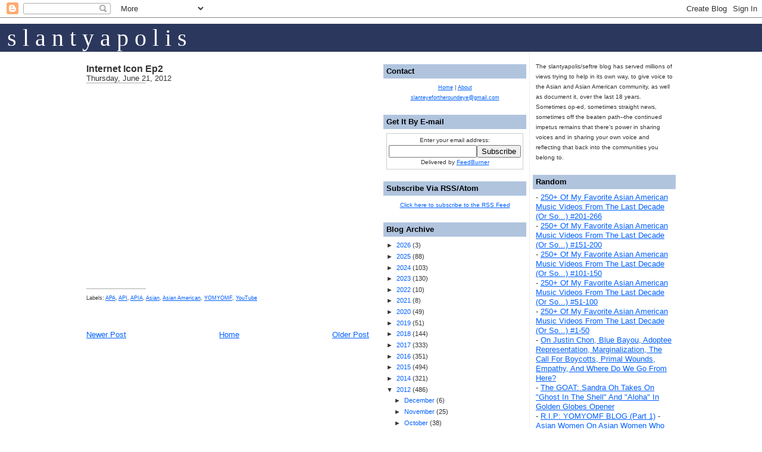

--- FILE ---
content_type: text/html; charset=UTF-8
request_url: http://www.slanteyefortheroundeye.com/2012/06/internet-icon-ep2.html
body_size: 16881
content:
<!DOCTYPE html>
<html dir='ltr' xmlns='http://www.w3.org/1999/xhtml' xmlns:b='http://www.google.com/2005/gml/b' xmlns:data='http://www.google.com/2005/gml/data' xmlns:expr='http://www.google.com/2005/gml/expr'>
<head>
<link href='https://www.blogger.com/static/v1/widgets/2944754296-widget_css_bundle.css' rel='stylesheet' type='text/css'/>
<meta content='9BC8858902' name='blogcatalog'/>
<meta content='text/html; charset=UTF-8' http-equiv='Content-Type'/>
<meta content='blogger' name='generator'/>
<link href='http://www.slanteyefortheroundeye.com/favicon.ico' rel='icon' type='image/x-icon'/>
<link href='http://www.slanteyefortheroundeye.com/2012/06/internet-icon-ep2.html' rel='canonical'/>
<link rel="alternate" type="application/atom+xml" title="slantyapolis/slant eye for the round eye - Atom" href="http://www.slanteyefortheroundeye.com/feeds/posts/default" />
<link rel="alternate" type="application/rss+xml" title="slantyapolis/slant eye for the round eye - RSS" href="http://www.slanteyefortheroundeye.com/feeds/posts/default?alt=rss" />
<link rel="service.post" type="application/atom+xml" title="slantyapolis/slant eye for the round eye - Atom" href="https://www.blogger.com/feeds/3920156453388587816/posts/default" />

<link rel="alternate" type="application/atom+xml" title="slantyapolis/slant eye for the round eye - Atom" href="http://www.slanteyefortheroundeye.com/feeds/4586490038761722973/comments/default" />
<!--Can't find substitution for tag [blog.ieCssRetrofitLinks]-->
<link href='https://i.ytimg.com/vi/q72AkKiJ6ao/hqdefault.jpg' rel='image_src'/>
<meta content='http://www.slanteyefortheroundeye.com/2012/06/internet-icon-ep2.html' property='og:url'/>
<meta content='Internet Icon Ep2' property='og:title'/>
<meta content='' property='og:description'/>
<meta content='https://lh3.googleusercontent.com/blogger_img_proxy/AEn0k_sX0DosLMnhanLCVuhwtrPdNvLSkh_56DM7CPpApb1tOPLSWONiiVpgA77dN0oQ3cJ34NqW1gqMMslljifMdoONWRQj5VtvaZNesCcQftEC5rwoyw=w1200-h630-n-k-no-nu' property='og:image'/>
<title>slantyapolis/slant eye for the round eye: Internet Icon Ep2</title>
<style id='page-skin-1' type='text/css'><!--
/*
-----------------------------------------------
Blogger Template Style
Name:     Washed Denim
Designer: Darren Delaye
URL:      www.DarrenDelaye.com
Date:     11 Jul 2006
-----------------------------------------------
*/
/* Variable definitions
====================
<Variable name="bgColor" description="Page Background Color"
type="color" default="#ffffff">
<Variable name="textColor" description="Text Color"
type="color" default="#333333">
<Variable name="linkColor" description="Link Color"
type="color" default="#336699">
<Variable name="headerBgColor" description="Page Header Background Color"
type="color" default="#ffffff">
<Variable name="headerTextColor" description="Page Header Text Color"
type="color" default="#333333">
<Variable name="headerCornersColor" description="Page Header Corners Color"
type="color" default="#ffffff">
<Variable name="mainBgColor" description="Main Background Color"
type="color" default="#ffffff">
<Variable name="borderColor" description="Border Color"
type="color" default="#ffffff">
<Variable name="dateHeaderColor" description="Date Header Color"
type="color" default="#999999">
<Variable name="sidebarTitleBgColor" description="Sidebar Title Background Color"
type="color" default="#ffffff">
<Variable name="sidebarTitleTextColor" description="Sidebar Title Text Color"
type="color" default="#333333">
<Variable name="bodyFont" description="Text Font"
type="font" default="normal normal 100% Verdana, Arial, Sans-serif;">
<Variable name="headerFont" description="Page Header Font"
type="font" default="normal normal 210% Verdana, Arial, Sans-serif;">
*/
body {
background: #ffffff;
margin: 0;
padding: 0px;
font: x-small Verdana, Arial;
text-align: center;
color: #333333;
font-size/* */:/**/small;
font-size: /**/small;
}
/*
a:link {
color: #336699;
}
a:visited {
color: #336699;
}
*/
a { color: #0060ff; text-decoration: underline; }
a:hover { color: #df0000; text-decoration: underline; }
a img {
border-width: 0;
}
#outer-wrapper {
font: normal normal 100% Verdana, Arial, Sans-serif;;
}
/* Header
----------------------------------------------- */
#header-wrapper {
margin:0;
padding: 0;
background-color: #ffffff;
text-align: left;
}
#header {
width: 1000px;
margin: 0 auto;
background-color: #ffffff;
color: #333333;
padding: 0;
font: normal normal 210% Verdana, Arial, Sans-serif;;
}
h1.title {
padding-top: 38px;
/* margin: 0 14px .1em; */
line-height: 1.2em;
font-size: 100%;
}
h1.title a {
color: #333333;
text-decoration: none;
}
#header .description {
display: block;
margin: 0 14px;
padding: 0 0 40px;
line-height: 1.4em;
font-size: 50%;
}
/* Content
----------------------------------------------- */
.clear {
clear: both;
}
#content-wrapper {
width: 1000px;
margin: 0 auto;
padding: 0 0 15px;
text-align: left;
background-color: #ffffff;
border: 1px solid #ffffff;
border-top: 0;
}
#main-wrapper {
margin-top: 1.5em;
margin-left: 5px;
width: 475px;
float: left;
background-color: #ffffff;
display: inline;       /* fix for doubling margin in IE */
word-wrap: break-word; /* fix for long text breaking sidebar float in IE */
overflow: hidden;      /* fix for long non-text content breaking IE sidebar float */
}
#sidebar-wrapper {
margin-right: 5px;
width: 240px;
float: right;
background-color: #ffffff;
display: inline;       /* fix for doubling margin in IE */
word-wrap: break-word; /* fix for long text breaking sidebar float in IE */
overflow: hidden;      /* fix for long non-text content breaking IE sidebar float */
}
/* Headings
----------------------------------------------- */
h2, h3 {
margin: 0;
}
/* Posts
----------------------------------------------- */
.date-header {
/* margin: 1.5em 0 0;
font-weight: normal;
*/
color: #999999;
font-size: 100%;
}
.post {
margin: 0 0 1.5em;
padding-bottom: 1.5em;
}
.post-title {
margin: 0;
padding: 0;
font-size: 125%;
font-weight: bold;
line-height: 1.1em;
}
.post-title a, .post-title a:visited, .post-title strong {
text-decoration: none;
color: #333333;
font-weight: bold;
}
.post div {
margin: 0 0 .75em;
line-height: 1.3em;
}
p.post-footer {
margin: -.25em 0 0;
color: #ffffff;
font-size: 85%;
}
.post-footer .span {
margin-right: .3em;
}
.comment-link {
margin-left: .3em;
}
.post img {
padding:4px;
border:1px solid navy;
}
.post blockquote {
font-style: font-family: Georgia, "Times New Roman", Times, serif; color: #555; padding: 0 0 0 10px; border-left: 1px solid #aaa;
/* margin: 1em 20px; */
}
.post blockquote p {
margin: .75em 0;
}
/* Comments
----------------------------------------------- */
#comments h4 {
margin: 1em 0;
color: #999999;
}
#comments h4 strong {
font-size: 110%;
}
#comments-block {
margin: 1em 0 1.5em;
line-height: 1.3em;
}
#comments-block dt {
margin: .5em 0;
}
#comments-block dd {
margin: .25em 0 0;
}
#comments-block dd.comment-footer {
margin: -.25em 0 2em;
line-height: 1.4em;
font-size: 78%;
}
#comments-block dd p {
margin: 0 0 .75em;
}
.deleted-comment {
font-style:italic;
color:gray;
}
.feed-links {
clear: both;
line-height: 2.5em;
}
#blog-pager-newer-link {
float: left;
}
#blog-pager-older-link {
float: right;
}
#blog-pager {
text-align: center;
}
/* Sidebar Content
----------------------------------------------- */
.sidebar h2 {
margin: 1.6em 0 .5em;
padding: 4px 5px;
background-color: lightsteelblue;// #ffffff;
font-size: 100%;
color: #000000;//#333333;
}
.sidebar ul {
margin: 0;
padding: 0;
list-style: none;
}
.sidebar li {
margin: 0;
padding: 0 0 0 0;
text-indent: -15px;
line-height: 1.5em;
font-size:8pt;
list-style:square;
}
.sidebar {
color: #333333;
line-height:1.3em;
}
.sidebar .widget {
margin-bottom: 1em;
}
.sidebar .widget-content {
margin: 0 5px;
}
.sidebar .widget-contentimages {
margin: 0px 0px;
}
/* Profile
----------------------------------------------- */
.profile-img {
float: left;
margin: 0 5px 5px 0;
padding: 4px;
border: 1px solid #ffffff;
}
.profile-data {
margin:0;
text-transform:uppercase;
letter-spacing:.1em;
font-weight: bold;
line-height: 1.6em;
font-size: 78%;
}
.profile-datablock {
margin:.5em 0 .5em;
}
.profile-textblock {
margin: 0.5em 0;
line-height: 1.6em;
}
/* Footer
----------------------------------------------- */
#footer {
clear: both;
text-align: center;
color: #333333;
}
#footer .widget {
margin:.5em;
padding-top: 20px;
font-size: 85%;
line-height: 1.5em;
text-align: left;
}
/* Slant Eye Specific
----------------------------------------------- */
.slantyheaderwrapper
{
width:100%;
background-color:#2B375C;
margin:0px 0px 0px 0px;
padding:0px 0px 0px 0px;
text-align:left;
vertical-align: bottom;
}
a.slantysiteheader
{
font-family:Rockwell Extra Bold, Impact, Times, serif;
font-size:30pt;
text-decoration:none;
color:white;
vertical-align: middle;
padding:2px 2px 2px 2px;
}
.slantycaption
{
margin-top:10px;
width:100%;
font-family:Rockwell Extra Bold, Impact, Times, serif;
font-size:11pt;
text-decoration:none;
color:black;
vertical-align: bottom;
text-align:right;
}

--></style>
<link href='https://www.blogger.com/dyn-css/authorization.css?targetBlogID=3920156453388587816&amp;zx=2f909c3d-5b76-4474-a706-28a667c07498' media='none' onload='if(media!=&#39;all&#39;)media=&#39;all&#39;' rel='stylesheet'/><noscript><link href='https://www.blogger.com/dyn-css/authorization.css?targetBlogID=3920156453388587816&amp;zx=2f909c3d-5b76-4474-a706-28a667c07498' rel='stylesheet'/></noscript>
<meta name='google-adsense-platform-account' content='ca-host-pub-1556223355139109'/>
<meta name='google-adsense-platform-domain' content='blogspot.com'/>

</head>
<body>
<div class='navbar section' id='navbar'><div class='widget Navbar' data-version='1' id='Navbar1'><script type="text/javascript">
    function setAttributeOnload(object, attribute, val) {
      if(window.addEventListener) {
        window.addEventListener('load',
          function(){ object[attribute] = val; }, false);
      } else {
        window.attachEvent('onload', function(){ object[attribute] = val; });
      }
    }
  </script>
<div id="navbar-iframe-container"></div>
<script type="text/javascript" src="https://apis.google.com/js/platform.js"></script>
<script type="text/javascript">
      gapi.load("gapi.iframes:gapi.iframes.style.bubble", function() {
        if (gapi.iframes && gapi.iframes.getContext) {
          gapi.iframes.getContext().openChild({
              url: 'https://www.blogger.com/navbar/3920156453388587816?po\x3d4586490038761722973\x26origin\x3dhttp://www.slanteyefortheroundeye.com',
              where: document.getElementById("navbar-iframe-container"),
              id: "navbar-iframe"
          });
        }
      });
    </script><script type="text/javascript">
(function() {
var script = document.createElement('script');
script.type = 'text/javascript';
script.src = '//pagead2.googlesyndication.com/pagead/js/google_top_exp.js';
var head = document.getElementsByTagName('head')[0];
if (head) {
head.appendChild(script);
}})();
</script>
</div></div>
<div id='outer-wrapper'><div id='wrap2'>
<!-- skip links for text browsers -->
<span id='skiplinks' style='display:none;'>
<a href='#main'>skip to main </a> |
      <a href='#sidebar'>skip to sidebar</a>
</span>
<div id='header-wrapper'>
<div align='center'>
<div class='slantycaption'></div>
<div class='slantyheaderwrapper'>
<a class='slantysiteheader' href='http://www.slanteyefortheroundeye.com' style='margin-left:10px;'>s  l  a  n  t  y  a  p  o  l  i  s</a>
</div>
</div>
<!-- <div align='center'><a href='/' style='text-decoration:none;'><h1><font color='black'>Slant Eye For The Round Eye</font></h1></a> <div style='border-top: 1px solid #aaa;width:770px;margin:0 0 0 0;'/> <img alt='' border='0' id='BLOGGER_PHOTO_ID_5139280294662770274' src='https://blogger.googleusercontent.com/img/b/R29vZ2xl/AVvXsEjL-gWpsjTqivYOdQ_pwGXCDlW14I8eeAsSM93U7pPwgJbb1u8nybIpsBXfG7zjLlIZ-JxWjkYY1Ohf0wcdg5XqYzNn7SdCp8ivw3PlaIqLFIluyMqpCcrhSQ5e99THwsGCygJfeG6Nurpb/s1600-r/sefhead.jpg'/> </div> -->
</div>
<div id='content-wrapper'>
<div id='crosscol-wrapper' style='text-align:center'>
<div class='crosscol no-items section' id='crosscol'></div>
</div>
<div id='main-wrapper'>
<div class='main section' id='main'><div class='widget Blog' data-version='1' id='Blog1'>
<div class='blog-posts hfeed'>
<!--Can't find substitution for tag [adStart]-->
<div class='post hentry uncustomized-post-template'>
<a name='4586490038761722973'></a>
<h3 class='post-title entry-title'>
<a href='http://www.slanteyefortheroundeye.com/2012/06/internet-icon-ep2.html'>Internet Icon Ep2</a>
</h3>
Thursday, June 21, 2012
<div style='border-bottom: 1px solid #aaa;width:100px;margin:0 0 0 0;'></div>
<div class='post-header-line-1'></div>
<div class='post-body entry-content'>
<p><iframe width="480" height="315" src="http://www.youtube.com/embed/q72AkKiJ6ao" frameborder="0" allowfullscreen></iframe></p>
<div style='clear: both;'></div>
</div>
<div style='border-bottom: 1px solid #aaa;width:100px;margin:0 0 0 0;'></div>
<div class='post-footer' style='font-size:7pt;'>
<p class='post-footer-line post-footer-line-1'>
<span class='post-comment-link'>
</span>
<span class='post-backlinks post-comment-link'>
</span>
<span class='post-icons'>
</span>
</p>
<span class='post-labels'>
Labels:
<a href='http://www.slanteyefortheroundeye.com/search/label/APA' rel='tag'>APA</a>,
<a href='http://www.slanteyefortheroundeye.com/search/label/API' rel='tag'>API</a>,
<a href='http://www.slanteyefortheroundeye.com/search/label/APIA' rel='tag'>APIA</a>,
<a href='http://www.slanteyefortheroundeye.com/search/label/Asian' rel='tag'>Asian</a>,
<a href='http://www.slanteyefortheroundeye.com/search/label/Asian%20American' rel='tag'>Asian American</a>,
<a href='http://www.slanteyefortheroundeye.com/search/label/YOMYOMF' rel='tag'>YOMYOMF</a>,
<a href='http://www.slanteyefortheroundeye.com/search/label/YouTube' rel='tag'>YouTube</a>
<a href='https://www.blogger.com/email-post/3920156453388587816/4586490038761722973' title='Email Post'><span class='email-post-icon'></span></a>
</span>
<p class='post-footer-line post-footer-line-3'></p>
</div>
</div>
<div class='comments' id='comments'>
<a name='comments'></a>
<div id='backlinks-container'>
<div id='Blog1_backlinks-container'>
</div>
</div>
</div>
<!--Can't find substitution for tag [adEnd]-->
</div>
<div class='blog-pager' id='blog-pager'>
<span id='blog-pager-newer-link'>
<a class='blog-pager-newer-link' href='http://www.slanteyefortheroundeye.com/2012/06/david-so-get-over-her.html' id='Blog1_blog-pager-newer-link' title='Newer Post'>Newer Post</a>
</span>
<span id='blog-pager-older-link'>
<a class='blog-pager-older-link' href='http://www.slanteyefortheroundeye.com/2012/06/oh-erik.html' id='Blog1_blog-pager-older-link' title='Older Post'>Older Post</a>
</span>
<a class='home-link' href='http://www.slanteyefortheroundeye.com/'>Home</a>
</div>
<div class='clear'></div>
<div class='post-feeds'>
</div>
</div></div>
</div>
<div id='sidebar-wrapper' style='border-left:1px solid #eee; padding-left:5px;'>
<div class='sidebar section' id='sidebar2'><div class='widget HTML' data-version='1' id='HTML14'>
<div class='widget-content'>
<br/>
<span style="font-size:80%;">The slantyapolis/seftre blog has served millions of views trying to help in its own way, to give voice to the Asian and Asian American community, as well as document it, over the last 18 years. Sometimes op-ed, sometimes straight news, sometimes off the beaten path--the continued impetus remains that there's power in sharing voices and in sharing your own voice and reflecting that back into the communities you belong to.</span>
</div>
<div class='clear'></div>
</div>
<div class='widget HTML' data-version='1' id='HTML1'>
<h2 class='title'>Random</h2>
<div class='widget-content'>
<div>
- <a href="http://www.slanteyefortheroundeye.com/2020/01/250-of-my-favorite-asian-american-music_0.html">250+ Of My Favorite Asian American Music Videos From The Last Decade (Or So...) #201-266</a>
<br/>
- <a href="http://www.slanteyefortheroundeye.com/2020/01/250-of-my-favorite-asian-american-music_32.html">250+ Of My Favorite Asian American Music Videos From The Last Decade (Or So...) #151-200</a>
<br/>
- <a href="http://www.slanteyefortheroundeye.com/2020/01/250-of-my-favorite-asian-american-music_40.html">250+ Of My Favorite Asian American Music Videos From The Last Decade (Or So...) #101-150</a>
<br/>
- <a href="http://www.slanteyefortheroundeye.com/2020/01/250-of-my-favorite-asian-american-music_2.html">250+ Of My Favorite Asian American Music Videos From The Last Decade (Or So...) #51-100</a>
<br/>
- <a href="http://www.slanteyefortheroundeye.com/2020/01/250-of-my-favorite-asian-american-music.html">250+ Of My Favorite Asian American Music Videos From The Last Decade (Or So...) #1-50</a>
<br/>
- <a href="http://www.slanteyefortheroundeye.com/2021/09/on-justin-chon-blue-bayou-adoptee.html">On Justin Chon, Blue Bayou, Adoptee Representation, Marginalization, The Call For Boycotts, Primal Wounds, Empathy, And Where Do We Go From Here?</a>
<br/>
- <a href="http://www.slanteyefortheroundeye.com/2019/01/the-goat-sandra-oh-takes-on-ghost-in.html">The GOAT: Sandra Oh Takes On "Ghost In The Shell" And "Aloha" In Golden Globes Opener</a>
<br/>
- <a href="http://www.slanteyefortheroundeye.com/2019/01/rip-yomyomf-blog-part-1.html">R.I.P: YOMYOMF BLOG (Part 1)</a>
- <a href="http://www.slanteyefortheroundeye.com/2019/02/asian-women-on-asian-women-who-color.html">Asian Women On Asian Women Who Color Their Hair Blond...</a>
<br/>
- <a href="http://www.slanteyefortheroundeye.com/2019/12/rip-big-wowo-thanks-for-memories.html">R.I.P big WOWO. Thanks For The Memories</a>
<br/>
- <a href="http://www.slanteyefortheroundeye.com/2019/01/its-that-time-100-azns-list-of-2018.html">It's That Time: The 100 AZNS List Of 2018!</a>
<br/>
- <a href="http://www.slanteyefortheroundeye.com/2017/12/100-azns-of-2017-celebrating-asian.html">100 AZNS Of 2017, Celebrating Asian America, And A Humble Thank You</a>
<br/>
- <a href="http://www.slanteyefortheroundeye.com/2017/05/250posts24hrsaapi-1-apia-goodness.html">250 Posts/24 Hours For AAPI Month 2017 (well almost...)</a>
<br/>
- <a href="http://www.slanteyefortheroundeye.com/2016/05/in-retrospect-some-posts-from-minority.html">In Retrospect: Some Posts From The Minority Militant Archives</a>
<br/>
- <a href="http://www.slanteyefortheroundeye.com/2015/05/100postsin24hrsforaapiheritagemonth-1.html">100 Posts In 24Hrs For AAPI Heritage Month</a>
<br/>

- <a href="http://www.slanteyefortheroundeye.com/2015/03/kimmy-is-not-viet-penis-tina-fey-doesnt.html">Kimmy Is Not Viet Penis & Tina Fey Doesn't Do Anything For Us In Unbreakable Kimmy Shit (That's Schmidt in Vietnamese Btw)</a><br/>

- <a href="http://www.slanteyefortheroundeye.com/2015/02/wth-backstrom-ep-called-ancient-chinese.html">WTH: Backstrom Ep. Called "Ancient, Chinese, Secret" Has Laundry, Prostitutes, Gambling, Chinatown, And More (?)</a><br/>

- <a href="http://www.slanteyefortheroundeye.com/2014/09/a-quick-letter-to-white-guy-who-tried.html">A Quick Letter To The White Guy Who Tried To Get Away With Stealing My Cart At Menards</a><br/>

- <a href="http://www.slanteyefortheroundeye.com/2014/05/an-open-letter-to-white-lady-who-i.html">An Open Letter To The White Lady Who I Picked Up A Birthday Cake From</a><br/>

- <a href="http://www.slanteyefortheroundeye.com/2014/04/neiborhood-watch-are-those-maids-devious.html">Neighborhood Watch: Are Those Maids Devious?</a><br/>

- <a href="http://www.slanteyefortheroundeye.com/2014/04/clippers-sterling-im-hoping-for-walkout.html">Clippers + Sterling + I'm hoping For A Walkout Or A Championship (Or A Pay Per View Castration)</a><br/>

- <a href="http://www.slanteyefortheroundeye.com/2014/04/reporter-jonathan-choe-doesnt-take-shit.html">Reporter Jonathan Choe Doesn't Take Shit From Drunk Ass U of M College Kids And Calls Them The Idiots That They Are</a><br/>

- <a href="http://www.slanteyefortheroundeye.com/2014/04/112-active-asian-american-blogs-for-2014.html">112 Active Asian American Blogs For 2014</a><br/>
- <a href="http://www.slanteyefortheroundeye.com/2012/03/apparently-hunger-games-sucks-because.html">Apparently "The Hunger Games" Sucks Because Some Of The Characters Are Black?</a><br/>
- <a href="http://www.slanteyefortheroundeye.com/2011/05/cops-beat-down-asian-americans-as-old.html">Cops Beat Down Asian Americans As Old As Your Grandma. With Mace.</a><br/>
- <a href="http://www.slanteyefortheroundeye.com/2011/04/cbss-mike-and-molly-ching-chong-and.html">CBS's Mike And Molly Ching Chong (And Some Laundry Jokes)</a><br/>

- <a href="http://www.slanteyefortheroundeye.com/2011/04/if-today-show-doesnt-have-ann-curry.html">If The Today Show Doesn't Have Ann Curry Replace Meredith Vieira That's Just MF Crazy (And Possibly Racist)</a><br/>
- <a href="http://www.slanteyefortheroundeye.com/2009/03/pacific-ties-aapi-blogosphere-and-all.html">Pacific Ties, AAPI Blogosphere, And All You Ever Wanted To Know About Your Slanty?</a><br />
- <a href="http://www.slanteyefortheroundeye.com/2010/01/open-letter-to-my-asian-american-penis.html">An Open Letter To My Asian American Penis</a><br/>
- <a href="http://www.slanteyefortheroundeye.com/2009/12/i-think-i-hate-you-leland-cheung.html">I Think I Hate You Leland Chung</a><br />
- <a href="http://www.slanteyefortheroundeye.com/2009/06/and-on-vietnamse-coffee-shops-and-women.html">And On Vietnamese Coffee Shops And The Women That Work There</a><br />
- <a href="http://www.slanteyefortheroundeye.com/2007/12/looking-for-harlemm-lee.html">Looking for Harlemm Lee</a><br />
- <a href="http://www.slanteyefortheroundeye.com/2009/01/on-presidential-inauguration.html">On The Presidential Inauguration</a><br />
- <a href="http://www.slanteyefortheroundeye.com/2009/11/on-use-of-word-round-eye.html">On The Use Of The Word Round Eye</a><br />
- <a href="http://www.slanteyefortheroundeye.com/2009/02/and-miley-cyrus-goes-chink-eye.html">And Miley Cyrus Goes Chink Eye</a><br />
- <a href="http://www.slanteyefortheroundeye.com/2008/10/getting-your-youtube-groove-on-filipino.html">Getting Your YouTube Groove On - Filipino American Style </a><br />
- <a href="http://www.slanteyefortheroundeye.com/2007/10/lynne-cheney-being-colorblind-and-funny.html">Lynne Cheney, being colorblind, and funny but wrong</a>
<br />- <a href="http://www.slanteyefortheroundeye.com/2007/10/why-bai-ling-is-film-cool-and-rest-of.html">Why Bai Ling is Film Cool and the rest of us are just her minions</a>
<br />- <a href="http://www.slanteyefortheroundeye.com/2008/07/72-hour-film-shootout-followup-better.html">72 Hour Film Shootout Follow Up: Better Late Than Never</a>
<br />- <a href="http://www.slanteyefortheroundeye.com/2008/09/youtube-racism-and-thinking-out-loud_16.html">YouTube, Racism, And Thinking Out Loud</a>
<br />- <a href="http://www.slanteyefortheroundeye.com/2008/09/open-letter-to-georgia-republican-rep.html">An Open Letter To Georgia Republican Rep. Lynn Westmoreland Who Called Obama Uppity</a>
<br />- <a href="http://www.slanteyefortheroundeye.com/2008/09/project-runway-5-oriental-ching-chong.html">Project Runway 5 "Oriental Ching Chong": Part Deux</a>
<br />- <a href="http://www.slanteyefortheroundeye.com/2008/08/mccain-obama-and-dollar-bills-are-you.html">McCain, Obama, And Dollar Bills: Are You Serious?</a>
<br />- <a href="http://www.slanteyefortheroundeye.com/2008/07/because-face-isnt-just-face-dont.html">Because A Face Isn't Just A Face: Don't Believe The Hype</a>
<br />- <a href="http://www.slanteyefortheroundeye.com/2008/07/heath-hyche-last-yellow-face-comic.html">Heath Hyche: Last Yellow Face Comic Standing</a>
<br />- <a href="http://www.slanteyefortheroundeye.com/2008/06/letter-to-white-people-whos-cars.html">A Letter To White People Who's Cars Break Down</a>
<br />- <a href="http://www.slanteyefortheroundeye.com/2008/06/at-movies-real-asian-versus-fake-asian.html">At The Movies: Real Asian Versus Fake Asian</a>
<br />- <a href="http://www.slanteyefortheroundeye.com/2008/06/12-man-charlie-sheen-goes-on-racist.html">1/2 A Man: Charlie Sheen Goes On A Racist Rant</a>
<br />- <a href="http://www.slanteyefortheroundeye.com/2008/06/cracked-up-amy-winehouse-gets-racist.html">Cracked Up Amy Winehouse Gets Racist</a>
<br />- <a href="http://www.slanteyefortheroundeye.com/2008/06/geraldine-race-card-and-clueless-white.html">Geraldine, The Race Card, and Clueless White People</a>
<br />- <a href="http://www.slanteyefortheroundeye.com/2008/04/lebron-king-kong-and-eva-longorias-used.html">Lebron, King Kong, and Eva Longoria's used panties</a>
<br />- <a href="http://www.slanteyefortheroundeye.com/2008/03/more-racist-things-geraldine-ferraro.html">More racist things Geraldine Ferraro wants to say</a>
<br />- <a href="http://www.slanteyefortheroundeye.com/2008/01/benjamin-ryan-tillman-why-is-there-even.html">Benjamin Ryan Tillman: Why is there even any question about what to do with his statue?</a>
<br />- <a href="http://www.slanteyefortheroundeye.com/2008/01/journal-of-ama-you-arent-white-and-in.html">Journal of the AMA: You aren't white and in the ER? You must be a drug addict so forget about treatment</a>
<br />- <a href="http://www.slanteyefortheroundeye.com/2007/12/joe-vento-you-give-cheesesteaks-bad.html">Joe Vento: You give cheesesteaks a bad name</a>
<br />- <a href="http://www.slanteyefortheroundeye.com/2007/11/thats-pile-duane-chapman-apologizes.html">That's a pile: Duane Chapman apologizes, still offends</a>
<br />- <a href="http://www.slanteyefortheroundeye.com/2007/10/race-are-we-so-different-project-of.html">RACE - Are We So Different: A Project of the American Anthropological Association</a>
<br />- <a href="http://www.slanteyefortheroundeye.com/2007/10/more-hanging-nooses-dont-go-unnoticed.html">More hanging nooses don&#8217;t go unnoticed, don&#8217;t yell fire in a theater, and Richard Thompson Ford must be the cousin of Michelle Malkin</a>
<br />- <a href="http://www.slanteyefortheroundeye.com/2007/09/racism-connecticut-ccsu-and-hartford.html">Racism, Connecticut, CCSU, and The Hartford Advocate</a><br />
- <a href="http://www.slanteyefortheroundeye.com/2007/09/response-to-hate-crimes-against-white.html">A response to Hate Crimes against white people, subtle bias, and statistics</a>
<br />- <a href="http://www.slanteyefortheroundeye.com/2007/08/white-man-claims-150000-in-racism.html">White Man Claims $150,000 in racism lawsuit: Powershift?</a>
<br />- <a href="http://www.slanteyefortheroundeye.com/2007/08/target-corporation-bullseye-on-black.html">The Target Corporation: A bullseye on black employees</a>
<br />- <a href="http://www.slanteyefortheroundeye.com/2007/08/intel-apologizes-for-slave-recruiting.html">Intel apologizes for Slave Recruiting Ad&#8230;I mean racist product Ad&#8230;I mean, I&#8217;ll stick with AMD processors...</a>
<br />- <a href="http://www.slanteyefortheroundeye.com/2007/07/be-like-nike-nike-racism-lawsuit.html">Be like Nike: Nike Racism Lawsuit Settled for $7.6M, but did the slavemasters get off too easy?</a>
<br />- <a href="http://www.slanteyefortheroundeye.com/2007/07/kate-winslet-and-clive-owens-little.html">Kate Winslet and Clive Owens: A little racist?</a>
<br />- <a href="http://www.slanteyefortheroundeye.com/2007/07/if-youre-gay-and-asian-you-get-beaten.html">If you&#8217;re Gay and Asian you get beaten to death</a>
<br />- <a href="http://www.slanteyefortheroundeye.com/2007/07/ill-just-get-to-point-movie-live-free.html">Live Free Or Die Hard You Ass</a>
<br />- <a href="http://www.slanteyefortheroundeye.com/2007/11/people-magazines-sexiest-asian-men-8.html">People magazine's Sexiest Asian Men: 7 out of 137?</a>
<br />- <a href="http://www.slanteyefortheroundeye.com/2008/05/sex-city-and-whos-that-adopted-asian.html">Sex, The City, And Who's That Adopted Asian Kid?</a>
<br />- <a href="http://www.slanteyefortheroundeye.com/2007/06/isaiah-washington-says-firing-off-greys.html">Isaiah Washington says firing off Grey&#8217;s Anatomy due to racism - does he have a point?</a>
<br />- <a href="http://www.slanteyefortheroundeye.com/2008/08/because-breakfast-at-tiffanys-just-cant.html">Because Breakfast at Tiffany's Just Can't Seem To Die</a>
<br />- <a href="http://www.slanteyefortheroundeye.com/2008/08/random-conversation-with-myself-on-2008.html">A Random Conversation With Myself On The 2008 Beijing Olympics</a>
<br />- <a href="http://www.slanteyefortheroundeye.com/2008/06/thanks-to-tcm-and-jlc-for-making-me.html">Thanks to TCM and the JLC for making me weep</a><br />
- <a href="http://www.slanteyefortheroundeye.com/2008/08/quick-letter-to-pau-gasol.html">A Quick Letter To Pau Gasol</a>
<br />- <a href="http://www.slanteyefortheroundeye.com/2008/06/note-to-music-companies.html">Note To Music Companies</a>
<br />- <a href="http://www.slanteyefortheroundeye.com/2008/05/reading-is-fundamental-southeast-asian.html">Reading is Fundamental: Southeast Asian Refugees and Immigrants in the Mill City</a>
<br />- <a href="http://www.slanteyefortheroundeye.com/2008/05/asian-excellence-awards-2008-recap.html">Asian Excellence Awards 2008 Recap</a>
<br />- <a href="http://www.slanteyefortheroundeye.com/2007/12/love-and-films-asian-style.html">Love and Films: Asian Style</a>
<br />- <a href="http://www.slanteyefortheroundeye.com/2007/11/15-asian-american-theater-companies.html">15 Asian American Theater Companies, Touring Troupes, and Ensembles</a><br />
- <a href="http://www.slanteyefortheroundeye.com/2008/09/senator-leland-yee-lpga-english-only.html">Senator Leland Yee, The LPGA, English Only, And Rounding Up Those Koreans</a><br />
- <a href="http://www.slanteyefortheroundeye.com/2007/08/open-letter-to-yul-kwon.html">An open letter to Yul Kwon</a><br />
</div>
</div>
</div><div class='widget HTML' data-version='1' id='HTML11'>
<h2 class='title'>2010 In Review</h2>
<div class='widget-content'>
<font size="1"><a href="http://www.slanteyefortheroundeye.com/2011/01/501-things-from-2010.html">501 Things From 2010</a></font>
</div>
<div class='clear'></div>
</div><div class='widget HTML' data-version='1' id='HTML17'>
<h2 class='title'>2009 In Review</h2>
<div class='widget-content'>
<font size="1">
<ul>
- <a href="http://www.slanteyefortheroundeye.com/2009/12/most-anthemic-hook-of-year.html">Most Anthemic Hook Of The Year</a><br />
- <a href="http://www.slanteyefortheroundeye.com/2009/12/best-acoustic-rock-folk-vibe-from.html">Best Acoustic Rock Folk Vibe From A Musician With The Last Name Nguyen</a><br />
- <a href="http://www.slanteyefortheroundeye.com/2009/12/worst-jay-z-song-and-video-of-year.html">Worst Jay-Z Song And Video Of The Year</a><br />
- <a href="http://www.slanteyefortheroundeye.com/2009/12/most-wanted-blogger-in-vietnam.html">Most Wanted Blogger In Vietnam</a><br />
- <a href="http://www.slanteyefortheroundeye.com/2009/12/best-progressive-campaign-of-year.html">Best Progressive Campaign Of The Year</a><br />
- <a href="http://www.slanteyefortheroundeye.com/2009/12/best-site-to-get-your-korean-drama-on.html">Best Site To Get Your Korean Drama On While Fantasizing About Otani Ryohei And Lee Soo Kyun</a><br />
- <a href="http://www.slanteyefortheroundeye.com/2009/12/post-i-couldnt-believe-i-agreed-with-at.html">The Post I Couldn't Believe I Agreed With (At Least In Part) From The Worst Asian American On The Face Of The Earth</a><br />
- <a href="http://www.slanteyefortheroundeye.com/2009/12/best-new-japanese-rock-band-who-kicks.html">Best New Japanese Rock Band Who Kicked Serious Ass And Also Happened To Sing In A Language You Might Know </a><br />
- <a href="http://www.slanteyefortheroundeye.com/2009/12/bestest-coolest-hottest-cutest-perkiest.html">Bestest, Coolest, Hottest, Cutest, Perkiest, Winningest, Yummiest, Most Watchable API Reality TV Contestants I Loved (Insert More Superlatives Here)</a><br />
- <a href="http://www.slanteyefortheroundeye.com/2010/01/letter-ive-been-wanting-to-write-to-api.html">The Letter I've Been Wanting To Write To The API Blogosphere All Year Long</a><br />
- <a href="http://www.slanteyefortheroundeye.com/2010/01/best-and-worst-asian-vlogger.html">Best (And Worst) Asian Vlogger</a><br />
- <a href="http://www.slanteyefortheroundeye.com/2010/01/best-youtube-cover-of-year.html">Best YouTube Cover Of The Year</a><br />
- <a href="http://www.slanteyefortheroundeye.com/2010/01/best-abs-on-billboard-who-also-showed.html">Best Abs On Billboard Who Also Showed Just How Hot Asian On Asian Images Really Can Be</a><br />
- <a href="http://www.slanteyefortheroundeye.com/2010/01/best-game-changing-vampire-movie-of.html">Best Game Changing Vampire Movie Of The Year Which Also Had The Most Bizarre Threesome</a><br />
- <a href="http://www.slanteyefortheroundeye.com/2010/01/hottest-asian-american-male-to-get.html">Hottest Asian American Male Who Makes People Spontaneously Soil Themselves To Get Booted Off A Network Television Show</a><br />
- <a href="http://www.slanteyefortheroundeye.com/2010/01/year-in-music-videos-by-asian-american.html">The Year In Music Videos By Asian American Artists</a><br />
- <a href="http://www.slanteyefortheroundeye.com/2010/02/best-r-from-dirty-midwest.html">Best R&B From The Dirty Midwest</a><br />
</ul></font>
</div>
</div><div class='widget HTML' data-version='1' id='HTML2'>
<h2 class='title'>2008 Year In Review</h2>
<div class='widget-content'>
<font size="1">If you're looking for the 2008 In Review Posts, the link list has been moved out, but you can still get to them all by following <a href="http://www.slanteyefortheroundeye.com/search/label/2008%20In%20Review">this link</a> which pulls them up by label (they'll be in reverse so go to the oldest post to read them in order).</font>
</div>
<div class='clear'></div>
</div><div class='widget HTML' data-version='1' id='HTML13'>
<h2 class='title'>2007 In Review Posts</h2>
<div class='widget-content'>
<font size="1">If you're looking for the 2007 In Review Posts, the link list has been moved out, but you can still get to them all by following <a href="http://www.slanteyefortheroundeye.com/search/label/2007%20In%20Review">this link</a> which pulls them up by label (they'll be in reverse so go to the oldest post to read them in order).</font>
</div>
</div></div>
</div>
<div id='sidebar-wrapper'>
<div class='sidebar section' id='sidebar'><div class='widget HTML' data-version='1' id='HTML4'>
<h2 class='title'>Contact</h2>
<div class='widget-content'>
<div align="center">
<span style="font-size:68%;">
<a href="/">Home</a> | <a href="http://www.slanteyefortheroundeye.com/p/about.html">About<br/>
slanteyefortheroundeye@gmail.com</a></span></div>
</div>
</div><div class='widget HTML' data-version='1' id='HTML6'>
<h2 class='title'>Get It By E-mail</h2>
<div class='widget-content'>
<font size="1">
<form action="http://www.feedburner.com/fb/a/emailverify" style="border:1px solid #ccc;padding:3px;text-align:center;" target="popupwindow" method="post" onsubmit="window.open('http://www.feedburner.com/fb/a/emailverifySubmit?feedId=1232506', 'popupwindow', 'scrollbars=yes,width=550,height=520');return true">Enter your email address:<br/><input style="width:140px" name="email" type="text"/><input value="http://feeds.feedburner.com/~e?ffid=1232506" name="url" type="hidden"/><input value="Slant Eye For The Round Eye" name="title" type="hidden"/><input value="en_US" name="loc" type="hidden"/><input value="Subscribe" type="submit"/><br/>Delivered by <a href="http://www.feedburner.com" target="_blank">FeedBurner</a></form></font>
</div>
</div><div class='widget HTML' data-version='1' id='HTML5'>
<h2 class='title'>Subscribe Via RSS/Atom</h2>
<div class='widget-content'>
<div align="center">
<a href="http://feeds.feedburner.com/SlantEyeForTheRoundEye" rel="alternate" title="Subscribe to my feed"><img alt="" src="http://www.feedburner.com/fb/images/pub/feed-icon32x32.png" align="right"/></a><a href="http://feeds.feedburner.com/SlantEyeForTheRoundEye" rel="alternate" title="Subscribe to my feed"><font size="1">Click here to subscribe to the RSS Feed</font></a>
</div>
</div>
</div><div class='widget BlogArchive' data-version='1' id='BlogArchive1'>
<h2>Blog Archive</h2>
<div class='widget-content'>
<div id='ArchiveList'>
<div id='BlogArchive1_ArchiveList'>
<ul>
<li class='archivedate collapsed'>
<a class='toggle' href='javascript:void(0)'>
<span class='zippy'>

        &#9658;&#160;
      
</span>
</a>
<a class='post-count-link' href='http://www.slanteyefortheroundeye.com/2026/'>2026</a>
            (<span class='post-count'>3</span>)
          
<ul>
<li class='archivedate collapsed'>
<a class='toggle' href='javascript:void(0)'>
<span class='zippy'>

        &#9658;&#160;
      
</span>
</a>
<a class='post-count-link' href='http://www.slanteyefortheroundeye.com/2026/01/'>January</a>
            (<span class='post-count'>3</span>)
          
</li>
</ul>
</li>
</ul>
<ul>
<li class='archivedate collapsed'>
<a class='toggle' href='javascript:void(0)'>
<span class='zippy'>

        &#9658;&#160;
      
</span>
</a>
<a class='post-count-link' href='http://www.slanteyefortheroundeye.com/2025/'>2025</a>
            (<span class='post-count'>88</span>)
          
<ul>
<li class='archivedate collapsed'>
<a class='toggle' href='javascript:void(0)'>
<span class='zippy'>

        &#9658;&#160;
      
</span>
</a>
<a class='post-count-link' href='http://www.slanteyefortheroundeye.com/2025/12/'>December</a>
            (<span class='post-count'>11</span>)
          
</li>
</ul>
<ul>
<li class='archivedate collapsed'>
<a class='toggle' href='javascript:void(0)'>
<span class='zippy'>

        &#9658;&#160;
      
</span>
</a>
<a class='post-count-link' href='http://www.slanteyefortheroundeye.com/2025/11/'>November</a>
            (<span class='post-count'>9</span>)
          
</li>
</ul>
<ul>
<li class='archivedate collapsed'>
<a class='toggle' href='javascript:void(0)'>
<span class='zippy'>

        &#9658;&#160;
      
</span>
</a>
<a class='post-count-link' href='http://www.slanteyefortheroundeye.com/2025/10/'>October</a>
            (<span class='post-count'>13</span>)
          
</li>
</ul>
<ul>
<li class='archivedate collapsed'>
<a class='toggle' href='javascript:void(0)'>
<span class='zippy'>

        &#9658;&#160;
      
</span>
</a>
<a class='post-count-link' href='http://www.slanteyefortheroundeye.com/2025/09/'>September</a>
            (<span class='post-count'>10</span>)
          
</li>
</ul>
<ul>
<li class='archivedate collapsed'>
<a class='toggle' href='javascript:void(0)'>
<span class='zippy'>

        &#9658;&#160;
      
</span>
</a>
<a class='post-count-link' href='http://www.slanteyefortheroundeye.com/2025/08/'>August</a>
            (<span class='post-count'>5</span>)
          
</li>
</ul>
<ul>
<li class='archivedate collapsed'>
<a class='toggle' href='javascript:void(0)'>
<span class='zippy'>

        &#9658;&#160;
      
</span>
</a>
<a class='post-count-link' href='http://www.slanteyefortheroundeye.com/2025/07/'>July</a>
            (<span class='post-count'>10</span>)
          
</li>
</ul>
<ul>
<li class='archivedate collapsed'>
<a class='toggle' href='javascript:void(0)'>
<span class='zippy'>

        &#9658;&#160;
      
</span>
</a>
<a class='post-count-link' href='http://www.slanteyefortheroundeye.com/2025/06/'>June</a>
            (<span class='post-count'>9</span>)
          
</li>
</ul>
<ul>
<li class='archivedate collapsed'>
<a class='toggle' href='javascript:void(0)'>
<span class='zippy'>

        &#9658;&#160;
      
</span>
</a>
<a class='post-count-link' href='http://www.slanteyefortheroundeye.com/2025/05/'>May</a>
            (<span class='post-count'>5</span>)
          
</li>
</ul>
<ul>
<li class='archivedate collapsed'>
<a class='toggle' href='javascript:void(0)'>
<span class='zippy'>

        &#9658;&#160;
      
</span>
</a>
<a class='post-count-link' href='http://www.slanteyefortheroundeye.com/2025/04/'>April</a>
            (<span class='post-count'>1</span>)
          
</li>
</ul>
<ul>
<li class='archivedate collapsed'>
<a class='toggle' href='javascript:void(0)'>
<span class='zippy'>

        &#9658;&#160;
      
</span>
</a>
<a class='post-count-link' href='http://www.slanteyefortheroundeye.com/2025/03/'>March</a>
            (<span class='post-count'>1</span>)
          
</li>
</ul>
<ul>
<li class='archivedate collapsed'>
<a class='toggle' href='javascript:void(0)'>
<span class='zippy'>

        &#9658;&#160;
      
</span>
</a>
<a class='post-count-link' href='http://www.slanteyefortheroundeye.com/2025/02/'>February</a>
            (<span class='post-count'>4</span>)
          
</li>
</ul>
<ul>
<li class='archivedate collapsed'>
<a class='toggle' href='javascript:void(0)'>
<span class='zippy'>

        &#9658;&#160;
      
</span>
</a>
<a class='post-count-link' href='http://www.slanteyefortheroundeye.com/2025/01/'>January</a>
            (<span class='post-count'>10</span>)
          
</li>
</ul>
</li>
</ul>
<ul>
<li class='archivedate collapsed'>
<a class='toggle' href='javascript:void(0)'>
<span class='zippy'>

        &#9658;&#160;
      
</span>
</a>
<a class='post-count-link' href='http://www.slanteyefortheroundeye.com/2024/'>2024</a>
            (<span class='post-count'>103</span>)
          
<ul>
<li class='archivedate collapsed'>
<a class='toggle' href='javascript:void(0)'>
<span class='zippy'>

        &#9658;&#160;
      
</span>
</a>
<a class='post-count-link' href='http://www.slanteyefortheroundeye.com/2024/12/'>December</a>
            (<span class='post-count'>32</span>)
          
</li>
</ul>
<ul>
<li class='archivedate collapsed'>
<a class='toggle' href='javascript:void(0)'>
<span class='zippy'>

        &#9658;&#160;
      
</span>
</a>
<a class='post-count-link' href='http://www.slanteyefortheroundeye.com/2024/11/'>November</a>
            (<span class='post-count'>7</span>)
          
</li>
</ul>
<ul>
<li class='archivedate collapsed'>
<a class='toggle' href='javascript:void(0)'>
<span class='zippy'>

        &#9658;&#160;
      
</span>
</a>
<a class='post-count-link' href='http://www.slanteyefortheroundeye.com/2024/09/'>September</a>
            (<span class='post-count'>7</span>)
          
</li>
</ul>
<ul>
<li class='archivedate collapsed'>
<a class='toggle' href='javascript:void(0)'>
<span class='zippy'>

        &#9658;&#160;
      
</span>
</a>
<a class='post-count-link' href='http://www.slanteyefortheroundeye.com/2024/08/'>August</a>
            (<span class='post-count'>7</span>)
          
</li>
</ul>
<ul>
<li class='archivedate collapsed'>
<a class='toggle' href='javascript:void(0)'>
<span class='zippy'>

        &#9658;&#160;
      
</span>
</a>
<a class='post-count-link' href='http://www.slanteyefortheroundeye.com/2024/07/'>July</a>
            (<span class='post-count'>10</span>)
          
</li>
</ul>
<ul>
<li class='archivedate collapsed'>
<a class='toggle' href='javascript:void(0)'>
<span class='zippy'>

        &#9658;&#160;
      
</span>
</a>
<a class='post-count-link' href='http://www.slanteyefortheroundeye.com/2024/06/'>June</a>
            (<span class='post-count'>3</span>)
          
</li>
</ul>
<ul>
<li class='archivedate collapsed'>
<a class='toggle' href='javascript:void(0)'>
<span class='zippy'>

        &#9658;&#160;
      
</span>
</a>
<a class='post-count-link' href='http://www.slanteyefortheroundeye.com/2024/05/'>May</a>
            (<span class='post-count'>6</span>)
          
</li>
</ul>
<ul>
<li class='archivedate collapsed'>
<a class='toggle' href='javascript:void(0)'>
<span class='zippy'>

        &#9658;&#160;
      
</span>
</a>
<a class='post-count-link' href='http://www.slanteyefortheroundeye.com/2024/04/'>April</a>
            (<span class='post-count'>7</span>)
          
</li>
</ul>
<ul>
<li class='archivedate collapsed'>
<a class='toggle' href='javascript:void(0)'>
<span class='zippy'>

        &#9658;&#160;
      
</span>
</a>
<a class='post-count-link' href='http://www.slanteyefortheroundeye.com/2024/03/'>March</a>
            (<span class='post-count'>1</span>)
          
</li>
</ul>
<ul>
<li class='archivedate collapsed'>
<a class='toggle' href='javascript:void(0)'>
<span class='zippy'>

        &#9658;&#160;
      
</span>
</a>
<a class='post-count-link' href='http://www.slanteyefortheroundeye.com/2024/02/'>February</a>
            (<span class='post-count'>9</span>)
          
</li>
</ul>
<ul>
<li class='archivedate collapsed'>
<a class='toggle' href='javascript:void(0)'>
<span class='zippy'>

        &#9658;&#160;
      
</span>
</a>
<a class='post-count-link' href='http://www.slanteyefortheroundeye.com/2024/01/'>January</a>
            (<span class='post-count'>14</span>)
          
</li>
</ul>
</li>
</ul>
<ul>
<li class='archivedate collapsed'>
<a class='toggle' href='javascript:void(0)'>
<span class='zippy'>

        &#9658;&#160;
      
</span>
</a>
<a class='post-count-link' href='http://www.slanteyefortheroundeye.com/2023/'>2023</a>
            (<span class='post-count'>130</span>)
          
<ul>
<li class='archivedate collapsed'>
<a class='toggle' href='javascript:void(0)'>
<span class='zippy'>

        &#9658;&#160;
      
</span>
</a>
<a class='post-count-link' href='http://www.slanteyefortheroundeye.com/2023/12/'>December</a>
            (<span class='post-count'>6</span>)
          
</li>
</ul>
<ul>
<li class='archivedate collapsed'>
<a class='toggle' href='javascript:void(0)'>
<span class='zippy'>

        &#9658;&#160;
      
</span>
</a>
<a class='post-count-link' href='http://www.slanteyefortheroundeye.com/2023/11/'>November</a>
            (<span class='post-count'>8</span>)
          
</li>
</ul>
<ul>
<li class='archivedate collapsed'>
<a class='toggle' href='javascript:void(0)'>
<span class='zippy'>

        &#9658;&#160;
      
</span>
</a>
<a class='post-count-link' href='http://www.slanteyefortheroundeye.com/2023/10/'>October</a>
            (<span class='post-count'>6</span>)
          
</li>
</ul>
<ul>
<li class='archivedate collapsed'>
<a class='toggle' href='javascript:void(0)'>
<span class='zippy'>

        &#9658;&#160;
      
</span>
</a>
<a class='post-count-link' href='http://www.slanteyefortheroundeye.com/2023/09/'>September</a>
            (<span class='post-count'>29</span>)
          
</li>
</ul>
<ul>
<li class='archivedate collapsed'>
<a class='toggle' href='javascript:void(0)'>
<span class='zippy'>

        &#9658;&#160;
      
</span>
</a>
<a class='post-count-link' href='http://www.slanteyefortheroundeye.com/2023/08/'>August</a>
            (<span class='post-count'>10</span>)
          
</li>
</ul>
<ul>
<li class='archivedate collapsed'>
<a class='toggle' href='javascript:void(0)'>
<span class='zippy'>

        &#9658;&#160;
      
</span>
</a>
<a class='post-count-link' href='http://www.slanteyefortheroundeye.com/2023/07/'>July</a>
            (<span class='post-count'>4</span>)
          
</li>
</ul>
<ul>
<li class='archivedate collapsed'>
<a class='toggle' href='javascript:void(0)'>
<span class='zippy'>

        &#9658;&#160;
      
</span>
</a>
<a class='post-count-link' href='http://www.slanteyefortheroundeye.com/2023/06/'>June</a>
            (<span class='post-count'>6</span>)
          
</li>
</ul>
<ul>
<li class='archivedate collapsed'>
<a class='toggle' href='javascript:void(0)'>
<span class='zippy'>

        &#9658;&#160;
      
</span>
</a>
<a class='post-count-link' href='http://www.slanteyefortheroundeye.com/2023/05/'>May</a>
            (<span class='post-count'>17</span>)
          
</li>
</ul>
<ul>
<li class='archivedate collapsed'>
<a class='toggle' href='javascript:void(0)'>
<span class='zippy'>

        &#9658;&#160;
      
</span>
</a>
<a class='post-count-link' href='http://www.slanteyefortheroundeye.com/2023/04/'>April</a>
            (<span class='post-count'>44</span>)
          
</li>
</ul>
</li>
</ul>
<ul>
<li class='archivedate collapsed'>
<a class='toggle' href='javascript:void(0)'>
<span class='zippy'>

        &#9658;&#160;
      
</span>
</a>
<a class='post-count-link' href='http://www.slanteyefortheroundeye.com/2022/'>2022</a>
            (<span class='post-count'>10</span>)
          
<ul>
<li class='archivedate collapsed'>
<a class='toggle' href='javascript:void(0)'>
<span class='zippy'>

        &#9658;&#160;
      
</span>
</a>
<a class='post-count-link' href='http://www.slanteyefortheroundeye.com/2022/11/'>November</a>
            (<span class='post-count'>1</span>)
          
</li>
</ul>
<ul>
<li class='archivedate collapsed'>
<a class='toggle' href='javascript:void(0)'>
<span class='zippy'>

        &#9658;&#160;
      
</span>
</a>
<a class='post-count-link' href='http://www.slanteyefortheroundeye.com/2022/08/'>August</a>
            (<span class='post-count'>6</span>)
          
</li>
</ul>
<ul>
<li class='archivedate collapsed'>
<a class='toggle' href='javascript:void(0)'>
<span class='zippy'>

        &#9658;&#160;
      
</span>
</a>
<a class='post-count-link' href='http://www.slanteyefortheroundeye.com/2022/05/'>May</a>
            (<span class='post-count'>1</span>)
          
</li>
</ul>
<ul>
<li class='archivedate collapsed'>
<a class='toggle' href='javascript:void(0)'>
<span class='zippy'>

        &#9658;&#160;
      
</span>
</a>
<a class='post-count-link' href='http://www.slanteyefortheroundeye.com/2022/03/'>March</a>
            (<span class='post-count'>2</span>)
          
</li>
</ul>
</li>
</ul>
<ul>
<li class='archivedate collapsed'>
<a class='toggle' href='javascript:void(0)'>
<span class='zippy'>

        &#9658;&#160;
      
</span>
</a>
<a class='post-count-link' href='http://www.slanteyefortheroundeye.com/2021/'>2021</a>
            (<span class='post-count'>8</span>)
          
<ul>
<li class='archivedate collapsed'>
<a class='toggle' href='javascript:void(0)'>
<span class='zippy'>

        &#9658;&#160;
      
</span>
</a>
<a class='post-count-link' href='http://www.slanteyefortheroundeye.com/2021/09/'>September</a>
            (<span class='post-count'>1</span>)
          
</li>
</ul>
<ul>
<li class='archivedate collapsed'>
<a class='toggle' href='javascript:void(0)'>
<span class='zippy'>

        &#9658;&#160;
      
</span>
</a>
<a class='post-count-link' href='http://www.slanteyefortheroundeye.com/2021/05/'>May</a>
            (<span class='post-count'>1</span>)
          
</li>
</ul>
<ul>
<li class='archivedate collapsed'>
<a class='toggle' href='javascript:void(0)'>
<span class='zippy'>

        &#9658;&#160;
      
</span>
</a>
<a class='post-count-link' href='http://www.slanteyefortheroundeye.com/2021/04/'>April</a>
            (<span class='post-count'>3</span>)
          
</li>
</ul>
<ul>
<li class='archivedate collapsed'>
<a class='toggle' href='javascript:void(0)'>
<span class='zippy'>

        &#9658;&#160;
      
</span>
</a>
<a class='post-count-link' href='http://www.slanteyefortheroundeye.com/2021/03/'>March</a>
            (<span class='post-count'>3</span>)
          
</li>
</ul>
</li>
</ul>
<ul>
<li class='archivedate collapsed'>
<a class='toggle' href='javascript:void(0)'>
<span class='zippy'>

        &#9658;&#160;
      
</span>
</a>
<a class='post-count-link' href='http://www.slanteyefortheroundeye.com/2020/'>2020</a>
            (<span class='post-count'>49</span>)
          
<ul>
<li class='archivedate collapsed'>
<a class='toggle' href='javascript:void(0)'>
<span class='zippy'>

        &#9658;&#160;
      
</span>
</a>
<a class='post-count-link' href='http://www.slanteyefortheroundeye.com/2020/12/'>December</a>
            (<span class='post-count'>32</span>)
          
</li>
</ul>
<ul>
<li class='archivedate collapsed'>
<a class='toggle' href='javascript:void(0)'>
<span class='zippy'>

        &#9658;&#160;
      
</span>
</a>
<a class='post-count-link' href='http://www.slanteyefortheroundeye.com/2020/11/'>November</a>
            (<span class='post-count'>1</span>)
          
</li>
</ul>
<ul>
<li class='archivedate collapsed'>
<a class='toggle' href='javascript:void(0)'>
<span class='zippy'>

        &#9658;&#160;
      
</span>
</a>
<a class='post-count-link' href='http://www.slanteyefortheroundeye.com/2020/10/'>October</a>
            (<span class='post-count'>1</span>)
          
</li>
</ul>
<ul>
<li class='archivedate collapsed'>
<a class='toggle' href='javascript:void(0)'>
<span class='zippy'>

        &#9658;&#160;
      
</span>
</a>
<a class='post-count-link' href='http://www.slanteyefortheroundeye.com/2020/09/'>September</a>
            (<span class='post-count'>1</span>)
          
</li>
</ul>
<ul>
<li class='archivedate collapsed'>
<a class='toggle' href='javascript:void(0)'>
<span class='zippy'>

        &#9658;&#160;
      
</span>
</a>
<a class='post-count-link' href='http://www.slanteyefortheroundeye.com/2020/06/'>June</a>
            (<span class='post-count'>1</span>)
          
</li>
</ul>
<ul>
<li class='archivedate collapsed'>
<a class='toggle' href='javascript:void(0)'>
<span class='zippy'>

        &#9658;&#160;
      
</span>
</a>
<a class='post-count-link' href='http://www.slanteyefortheroundeye.com/2020/05/'>May</a>
            (<span class='post-count'>3</span>)
          
</li>
</ul>
<ul>
<li class='archivedate collapsed'>
<a class='toggle' href='javascript:void(0)'>
<span class='zippy'>

        &#9658;&#160;
      
</span>
</a>
<a class='post-count-link' href='http://www.slanteyefortheroundeye.com/2020/04/'>April</a>
            (<span class='post-count'>2</span>)
          
</li>
</ul>
<ul>
<li class='archivedate collapsed'>
<a class='toggle' href='javascript:void(0)'>
<span class='zippy'>

        &#9658;&#160;
      
</span>
</a>
<a class='post-count-link' href='http://www.slanteyefortheroundeye.com/2020/03/'>March</a>
            (<span class='post-count'>2</span>)
          
</li>
</ul>
<ul>
<li class='archivedate collapsed'>
<a class='toggle' href='javascript:void(0)'>
<span class='zippy'>

        &#9658;&#160;
      
</span>
</a>
<a class='post-count-link' href='http://www.slanteyefortheroundeye.com/2020/01/'>January</a>
            (<span class='post-count'>6</span>)
          
</li>
</ul>
</li>
</ul>
<ul>
<li class='archivedate collapsed'>
<a class='toggle' href='javascript:void(0)'>
<span class='zippy'>

        &#9658;&#160;
      
</span>
</a>
<a class='post-count-link' href='http://www.slanteyefortheroundeye.com/2019/'>2019</a>
            (<span class='post-count'>51</span>)
          
<ul>
<li class='archivedate collapsed'>
<a class='toggle' href='javascript:void(0)'>
<span class='zippy'>

        &#9658;&#160;
      
</span>
</a>
<a class='post-count-link' href='http://www.slanteyefortheroundeye.com/2019/12/'>December</a>
            (<span class='post-count'>3</span>)
          
</li>
</ul>
<ul>
<li class='archivedate collapsed'>
<a class='toggle' href='javascript:void(0)'>
<span class='zippy'>

        &#9658;&#160;
      
</span>
</a>
<a class='post-count-link' href='http://www.slanteyefortheroundeye.com/2019/11/'>November</a>
            (<span class='post-count'>1</span>)
          
</li>
</ul>
<ul>
<li class='archivedate collapsed'>
<a class='toggle' href='javascript:void(0)'>
<span class='zippy'>

        &#9658;&#160;
      
</span>
</a>
<a class='post-count-link' href='http://www.slanteyefortheroundeye.com/2019/10/'>October</a>
            (<span class='post-count'>1</span>)
          
</li>
</ul>
<ul>
<li class='archivedate collapsed'>
<a class='toggle' href='javascript:void(0)'>
<span class='zippy'>

        &#9658;&#160;
      
</span>
</a>
<a class='post-count-link' href='http://www.slanteyefortheroundeye.com/2019/09/'>September</a>
            (<span class='post-count'>4</span>)
          
</li>
</ul>
<ul>
<li class='archivedate collapsed'>
<a class='toggle' href='javascript:void(0)'>
<span class='zippy'>

        &#9658;&#160;
      
</span>
</a>
<a class='post-count-link' href='http://www.slanteyefortheroundeye.com/2019/08/'>August</a>
            (<span class='post-count'>2</span>)
          
</li>
</ul>
<ul>
<li class='archivedate collapsed'>
<a class='toggle' href='javascript:void(0)'>
<span class='zippy'>

        &#9658;&#160;
      
</span>
</a>
<a class='post-count-link' href='http://www.slanteyefortheroundeye.com/2019/05/'>May</a>
            (<span class='post-count'>4</span>)
          
</li>
</ul>
<ul>
<li class='archivedate collapsed'>
<a class='toggle' href='javascript:void(0)'>
<span class='zippy'>

        &#9658;&#160;
      
</span>
</a>
<a class='post-count-link' href='http://www.slanteyefortheroundeye.com/2019/04/'>April</a>
            (<span class='post-count'>1</span>)
          
</li>
</ul>
<ul>
<li class='archivedate collapsed'>
<a class='toggle' href='javascript:void(0)'>
<span class='zippy'>

        &#9658;&#160;
      
</span>
</a>
<a class='post-count-link' href='http://www.slanteyefortheroundeye.com/2019/03/'>March</a>
            (<span class='post-count'>1</span>)
          
</li>
</ul>
<ul>
<li class='archivedate collapsed'>
<a class='toggle' href='javascript:void(0)'>
<span class='zippy'>

        &#9658;&#160;
      
</span>
</a>
<a class='post-count-link' href='http://www.slanteyefortheroundeye.com/2019/02/'>February</a>
            (<span class='post-count'>5</span>)
          
</li>
</ul>
<ul>
<li class='archivedate collapsed'>
<a class='toggle' href='javascript:void(0)'>
<span class='zippy'>

        &#9658;&#160;
      
</span>
</a>
<a class='post-count-link' href='http://www.slanteyefortheroundeye.com/2019/01/'>January</a>
            (<span class='post-count'>29</span>)
          
</li>
</ul>
</li>
</ul>
<ul>
<li class='archivedate collapsed'>
<a class='toggle' href='javascript:void(0)'>
<span class='zippy'>

        &#9658;&#160;
      
</span>
</a>
<a class='post-count-link' href='http://www.slanteyefortheroundeye.com/2018/'>2018</a>
            (<span class='post-count'>144</span>)
          
<ul>
<li class='archivedate collapsed'>
<a class='toggle' href='javascript:void(0)'>
<span class='zippy'>

        &#9658;&#160;
      
</span>
</a>
<a class='post-count-link' href='http://www.slanteyefortheroundeye.com/2018/12/'>December</a>
            (<span class='post-count'>48</span>)
          
</li>
</ul>
<ul>
<li class='archivedate collapsed'>
<a class='toggle' href='javascript:void(0)'>
<span class='zippy'>

        &#9658;&#160;
      
</span>
</a>
<a class='post-count-link' href='http://www.slanteyefortheroundeye.com/2018/11/'>November</a>
            (<span class='post-count'>12</span>)
          
</li>
</ul>
<ul>
<li class='archivedate collapsed'>
<a class='toggle' href='javascript:void(0)'>
<span class='zippy'>

        &#9658;&#160;
      
</span>
</a>
<a class='post-count-link' href='http://www.slanteyefortheroundeye.com/2018/10/'>October</a>
            (<span class='post-count'>20</span>)
          
</li>
</ul>
<ul>
<li class='archivedate collapsed'>
<a class='toggle' href='javascript:void(0)'>
<span class='zippy'>

        &#9658;&#160;
      
</span>
</a>
<a class='post-count-link' href='http://www.slanteyefortheroundeye.com/2018/09/'>September</a>
            (<span class='post-count'>16</span>)
          
</li>
</ul>
<ul>
<li class='archivedate collapsed'>
<a class='toggle' href='javascript:void(0)'>
<span class='zippy'>

        &#9658;&#160;
      
</span>
</a>
<a class='post-count-link' href='http://www.slanteyefortheroundeye.com/2018/08/'>August</a>
            (<span class='post-count'>5</span>)
          
</li>
</ul>
<ul>
<li class='archivedate collapsed'>
<a class='toggle' href='javascript:void(0)'>
<span class='zippy'>

        &#9658;&#160;
      
</span>
</a>
<a class='post-count-link' href='http://www.slanteyefortheroundeye.com/2018/07/'>July</a>
            (<span class='post-count'>7</span>)
          
</li>
</ul>
<ul>
<li class='archivedate collapsed'>
<a class='toggle' href='javascript:void(0)'>
<span class='zippy'>

        &#9658;&#160;
      
</span>
</a>
<a class='post-count-link' href='http://www.slanteyefortheroundeye.com/2018/06/'>June</a>
            (<span class='post-count'>2</span>)
          
</li>
</ul>
<ul>
<li class='archivedate collapsed'>
<a class='toggle' href='javascript:void(0)'>
<span class='zippy'>

        &#9658;&#160;
      
</span>
</a>
<a class='post-count-link' href='http://www.slanteyefortheroundeye.com/2018/05/'>May</a>
            (<span class='post-count'>8</span>)
          
</li>
</ul>
<ul>
<li class='archivedate collapsed'>
<a class='toggle' href='javascript:void(0)'>
<span class='zippy'>

        &#9658;&#160;
      
</span>
</a>
<a class='post-count-link' href='http://www.slanteyefortheroundeye.com/2018/04/'>April</a>
            (<span class='post-count'>11</span>)
          
</li>
</ul>
<ul>
<li class='archivedate collapsed'>
<a class='toggle' href='javascript:void(0)'>
<span class='zippy'>

        &#9658;&#160;
      
</span>
</a>
<a class='post-count-link' href='http://www.slanteyefortheroundeye.com/2018/03/'>March</a>
            (<span class='post-count'>3</span>)
          
</li>
</ul>
<ul>
<li class='archivedate collapsed'>
<a class='toggle' href='javascript:void(0)'>
<span class='zippy'>

        &#9658;&#160;
      
</span>
</a>
<a class='post-count-link' href='http://www.slanteyefortheroundeye.com/2018/02/'>February</a>
            (<span class='post-count'>1</span>)
          
</li>
</ul>
<ul>
<li class='archivedate collapsed'>
<a class='toggle' href='javascript:void(0)'>
<span class='zippy'>

        &#9658;&#160;
      
</span>
</a>
<a class='post-count-link' href='http://www.slanteyefortheroundeye.com/2018/01/'>January</a>
            (<span class='post-count'>11</span>)
          
</li>
</ul>
</li>
</ul>
<ul>
<li class='archivedate collapsed'>
<a class='toggle' href='javascript:void(0)'>
<span class='zippy'>

        &#9658;&#160;
      
</span>
</a>
<a class='post-count-link' href='http://www.slanteyefortheroundeye.com/2017/'>2017</a>
            (<span class='post-count'>333</span>)
          
<ul>
<li class='archivedate collapsed'>
<a class='toggle' href='javascript:void(0)'>
<span class='zippy'>

        &#9658;&#160;
      
</span>
</a>
<a class='post-count-link' href='http://www.slanteyefortheroundeye.com/2017/12/'>December</a>
            (<span class='post-count'>7</span>)
          
</li>
</ul>
<ul>
<li class='archivedate collapsed'>
<a class='toggle' href='javascript:void(0)'>
<span class='zippy'>

        &#9658;&#160;
      
</span>
</a>
<a class='post-count-link' href='http://www.slanteyefortheroundeye.com/2017/11/'>November</a>
            (<span class='post-count'>7</span>)
          
</li>
</ul>
<ul>
<li class='archivedate collapsed'>
<a class='toggle' href='javascript:void(0)'>
<span class='zippy'>

        &#9658;&#160;
      
</span>
</a>
<a class='post-count-link' href='http://www.slanteyefortheroundeye.com/2017/10/'>October</a>
            (<span class='post-count'>1</span>)
          
</li>
</ul>
<ul>
<li class='archivedate collapsed'>
<a class='toggle' href='javascript:void(0)'>
<span class='zippy'>

        &#9658;&#160;
      
</span>
</a>
<a class='post-count-link' href='http://www.slanteyefortheroundeye.com/2017/09/'>September</a>
            (<span class='post-count'>12</span>)
          
</li>
</ul>
<ul>
<li class='archivedate collapsed'>
<a class='toggle' href='javascript:void(0)'>
<span class='zippy'>

        &#9658;&#160;
      
</span>
</a>
<a class='post-count-link' href='http://www.slanteyefortheroundeye.com/2017/08/'>August</a>
            (<span class='post-count'>3</span>)
          
</li>
</ul>
<ul>
<li class='archivedate collapsed'>
<a class='toggle' href='javascript:void(0)'>
<span class='zippy'>

        &#9658;&#160;
      
</span>
</a>
<a class='post-count-link' href='http://www.slanteyefortheroundeye.com/2017/07/'>July</a>
            (<span class='post-count'>2</span>)
          
</li>
</ul>
<ul>
<li class='archivedate collapsed'>
<a class='toggle' href='javascript:void(0)'>
<span class='zippy'>

        &#9658;&#160;
      
</span>
</a>
<a class='post-count-link' href='http://www.slanteyefortheroundeye.com/2017/06/'>June</a>
            (<span class='post-count'>4</span>)
          
</li>
</ul>
<ul>
<li class='archivedate collapsed'>
<a class='toggle' href='javascript:void(0)'>
<span class='zippy'>

        &#9658;&#160;
      
</span>
</a>
<a class='post-count-link' href='http://www.slanteyefortheroundeye.com/2017/05/'>May</a>
            (<span class='post-count'>219</span>)
          
</li>
</ul>
<ul>
<li class='archivedate collapsed'>
<a class='toggle' href='javascript:void(0)'>
<span class='zippy'>

        &#9658;&#160;
      
</span>
</a>
<a class='post-count-link' href='http://www.slanteyefortheroundeye.com/2017/04/'>April</a>
            (<span class='post-count'>5</span>)
          
</li>
</ul>
<ul>
<li class='archivedate collapsed'>
<a class='toggle' href='javascript:void(0)'>
<span class='zippy'>

        &#9658;&#160;
      
</span>
</a>
<a class='post-count-link' href='http://www.slanteyefortheroundeye.com/2017/03/'>March</a>
            (<span class='post-count'>24</span>)
          
</li>
</ul>
<ul>
<li class='archivedate collapsed'>
<a class='toggle' href='javascript:void(0)'>
<span class='zippy'>

        &#9658;&#160;
      
</span>
</a>
<a class='post-count-link' href='http://www.slanteyefortheroundeye.com/2017/02/'>February</a>
            (<span class='post-count'>22</span>)
          
</li>
</ul>
<ul>
<li class='archivedate collapsed'>
<a class='toggle' href='javascript:void(0)'>
<span class='zippy'>

        &#9658;&#160;
      
</span>
</a>
<a class='post-count-link' href='http://www.slanteyefortheroundeye.com/2017/01/'>January</a>
            (<span class='post-count'>27</span>)
          
</li>
</ul>
</li>
</ul>
<ul>
<li class='archivedate collapsed'>
<a class='toggle' href='javascript:void(0)'>
<span class='zippy'>

        &#9658;&#160;
      
</span>
</a>
<a class='post-count-link' href='http://www.slanteyefortheroundeye.com/2016/'>2016</a>
            (<span class='post-count'>351</span>)
          
<ul>
<li class='archivedate collapsed'>
<a class='toggle' href='javascript:void(0)'>
<span class='zippy'>

        &#9658;&#160;
      
</span>
</a>
<a class='post-count-link' href='http://www.slanteyefortheroundeye.com/2016/12/'>December</a>
            (<span class='post-count'>15</span>)
          
</li>
</ul>
<ul>
<li class='archivedate collapsed'>
<a class='toggle' href='javascript:void(0)'>
<span class='zippy'>

        &#9658;&#160;
      
</span>
</a>
<a class='post-count-link' href='http://www.slanteyefortheroundeye.com/2016/11/'>November</a>
            (<span class='post-count'>26</span>)
          
</li>
</ul>
<ul>
<li class='archivedate collapsed'>
<a class='toggle' href='javascript:void(0)'>
<span class='zippy'>

        &#9658;&#160;
      
</span>
</a>
<a class='post-count-link' href='http://www.slanteyefortheroundeye.com/2016/10/'>October</a>
            (<span class='post-count'>28</span>)
          
</li>
</ul>
<ul>
<li class='archivedate collapsed'>
<a class='toggle' href='javascript:void(0)'>
<span class='zippy'>

        &#9658;&#160;
      
</span>
</a>
<a class='post-count-link' href='http://www.slanteyefortheroundeye.com/2016/09/'>September</a>
            (<span class='post-count'>8</span>)
          
</li>
</ul>
<ul>
<li class='archivedate collapsed'>
<a class='toggle' href='javascript:void(0)'>
<span class='zippy'>

        &#9658;&#160;
      
</span>
</a>
<a class='post-count-link' href='http://www.slanteyefortheroundeye.com/2016/08/'>August</a>
            (<span class='post-count'>49</span>)
          
</li>
</ul>
<ul>
<li class='archivedate collapsed'>
<a class='toggle' href='javascript:void(0)'>
<span class='zippy'>

        &#9658;&#160;
      
</span>
</a>
<a class='post-count-link' href='http://www.slanteyefortheroundeye.com/2016/07/'>July</a>
            (<span class='post-count'>19</span>)
          
</li>
</ul>
<ul>
<li class='archivedate collapsed'>
<a class='toggle' href='javascript:void(0)'>
<span class='zippy'>

        &#9658;&#160;
      
</span>
</a>
<a class='post-count-link' href='http://www.slanteyefortheroundeye.com/2016/06/'>June</a>
            (<span class='post-count'>32</span>)
          
</li>
</ul>
<ul>
<li class='archivedate collapsed'>
<a class='toggle' href='javascript:void(0)'>
<span class='zippy'>

        &#9658;&#160;
      
</span>
</a>
<a class='post-count-link' href='http://www.slanteyefortheroundeye.com/2016/05/'>May</a>
            (<span class='post-count'>48</span>)
          
</li>
</ul>
<ul>
<li class='archivedate collapsed'>
<a class='toggle' href='javascript:void(0)'>
<span class='zippy'>

        &#9658;&#160;
      
</span>
</a>
<a class='post-count-link' href='http://www.slanteyefortheroundeye.com/2016/04/'>April</a>
            (<span class='post-count'>35</span>)
          
</li>
</ul>
<ul>
<li class='archivedate collapsed'>
<a class='toggle' href='javascript:void(0)'>
<span class='zippy'>

        &#9658;&#160;
      
</span>
</a>
<a class='post-count-link' href='http://www.slanteyefortheroundeye.com/2016/03/'>March</a>
            (<span class='post-count'>33</span>)
          
</li>
</ul>
<ul>
<li class='archivedate collapsed'>
<a class='toggle' href='javascript:void(0)'>
<span class='zippy'>

        &#9658;&#160;
      
</span>
</a>
<a class='post-count-link' href='http://www.slanteyefortheroundeye.com/2016/02/'>February</a>
            (<span class='post-count'>29</span>)
          
</li>
</ul>
<ul>
<li class='archivedate collapsed'>
<a class='toggle' href='javascript:void(0)'>
<span class='zippy'>

        &#9658;&#160;
      
</span>
</a>
<a class='post-count-link' href='http://www.slanteyefortheroundeye.com/2016/01/'>January</a>
            (<span class='post-count'>29</span>)
          
</li>
</ul>
</li>
</ul>
<ul>
<li class='archivedate collapsed'>
<a class='toggle' href='javascript:void(0)'>
<span class='zippy'>

        &#9658;&#160;
      
</span>
</a>
<a class='post-count-link' href='http://www.slanteyefortheroundeye.com/2015/'>2015</a>
            (<span class='post-count'>494</span>)
          
<ul>
<li class='archivedate collapsed'>
<a class='toggle' href='javascript:void(0)'>
<span class='zippy'>

        &#9658;&#160;
      
</span>
</a>
<a class='post-count-link' href='http://www.slanteyefortheroundeye.com/2015/12/'>December</a>
            (<span class='post-count'>32</span>)
          
</li>
</ul>
<ul>
<li class='archivedate collapsed'>
<a class='toggle' href='javascript:void(0)'>
<span class='zippy'>

        &#9658;&#160;
      
</span>
</a>
<a class='post-count-link' href='http://www.slanteyefortheroundeye.com/2015/11/'>November</a>
            (<span class='post-count'>18</span>)
          
</li>
</ul>
<ul>
<li class='archivedate collapsed'>
<a class='toggle' href='javascript:void(0)'>
<span class='zippy'>

        &#9658;&#160;
      
</span>
</a>
<a class='post-count-link' href='http://www.slanteyefortheroundeye.com/2015/10/'>October</a>
            (<span class='post-count'>29</span>)
          
</li>
</ul>
<ul>
<li class='archivedate collapsed'>
<a class='toggle' href='javascript:void(0)'>
<span class='zippy'>

        &#9658;&#160;
      
</span>
</a>
<a class='post-count-link' href='http://www.slanteyefortheroundeye.com/2015/09/'>September</a>
            (<span class='post-count'>28</span>)
          
</li>
</ul>
<ul>
<li class='archivedate collapsed'>
<a class='toggle' href='javascript:void(0)'>
<span class='zippy'>

        &#9658;&#160;
      
</span>
</a>
<a class='post-count-link' href='http://www.slanteyefortheroundeye.com/2015/08/'>August</a>
            (<span class='post-count'>20</span>)
          
</li>
</ul>
<ul>
<li class='archivedate collapsed'>
<a class='toggle' href='javascript:void(0)'>
<span class='zippy'>

        &#9658;&#160;
      
</span>
</a>
<a class='post-count-link' href='http://www.slanteyefortheroundeye.com/2015/07/'>July</a>
            (<span class='post-count'>39</span>)
          
</li>
</ul>
<ul>
<li class='archivedate collapsed'>
<a class='toggle' href='javascript:void(0)'>
<span class='zippy'>

        &#9658;&#160;
      
</span>
</a>
<a class='post-count-link' href='http://www.slanteyefortheroundeye.com/2015/06/'>June</a>
            (<span class='post-count'>31</span>)
          
</li>
</ul>
<ul>
<li class='archivedate collapsed'>
<a class='toggle' href='javascript:void(0)'>
<span class='zippy'>

        &#9658;&#160;
      
</span>
</a>
<a class='post-count-link' href='http://www.slanteyefortheroundeye.com/2015/05/'>May</a>
            (<span class='post-count'>144</span>)
          
</li>
</ul>
<ul>
<li class='archivedate collapsed'>
<a class='toggle' href='javascript:void(0)'>
<span class='zippy'>

        &#9658;&#160;
      
</span>
</a>
<a class='post-count-link' href='http://www.slanteyefortheroundeye.com/2015/04/'>April</a>
            (<span class='post-count'>44</span>)
          
</li>
</ul>
<ul>
<li class='archivedate collapsed'>
<a class='toggle' href='javascript:void(0)'>
<span class='zippy'>

        &#9658;&#160;
      
</span>
</a>
<a class='post-count-link' href='http://www.slanteyefortheroundeye.com/2015/03/'>March</a>
            (<span class='post-count'>40</span>)
          
</li>
</ul>
<ul>
<li class='archivedate collapsed'>
<a class='toggle' href='javascript:void(0)'>
<span class='zippy'>

        &#9658;&#160;
      
</span>
</a>
<a class='post-count-link' href='http://www.slanteyefortheroundeye.com/2015/02/'>February</a>
            (<span class='post-count'>51</span>)
          
</li>
</ul>
<ul>
<li class='archivedate collapsed'>
<a class='toggle' href='javascript:void(0)'>
<span class='zippy'>

        &#9658;&#160;
      
</span>
</a>
<a class='post-count-link' href='http://www.slanteyefortheroundeye.com/2015/01/'>January</a>
            (<span class='post-count'>18</span>)
          
</li>
</ul>
</li>
</ul>
<ul>
<li class='archivedate collapsed'>
<a class='toggle' href='javascript:void(0)'>
<span class='zippy'>

        &#9658;&#160;
      
</span>
</a>
<a class='post-count-link' href='http://www.slanteyefortheroundeye.com/2014/'>2014</a>
            (<span class='post-count'>321</span>)
          
<ul>
<li class='archivedate collapsed'>
<a class='toggle' href='javascript:void(0)'>
<span class='zippy'>

        &#9658;&#160;
      
</span>
</a>
<a class='post-count-link' href='http://www.slanteyefortheroundeye.com/2014/12/'>December</a>
            (<span class='post-count'>20</span>)
          
</li>
</ul>
<ul>
<li class='archivedate collapsed'>
<a class='toggle' href='javascript:void(0)'>
<span class='zippy'>

        &#9658;&#160;
      
</span>
</a>
<a class='post-count-link' href='http://www.slanteyefortheroundeye.com/2014/11/'>November</a>
            (<span class='post-count'>31</span>)
          
</li>
</ul>
<ul>
<li class='archivedate collapsed'>
<a class='toggle' href='javascript:void(0)'>
<span class='zippy'>

        &#9658;&#160;
      
</span>
</a>
<a class='post-count-link' href='http://www.slanteyefortheroundeye.com/2014/10/'>October</a>
            (<span class='post-count'>28</span>)
          
</li>
</ul>
<ul>
<li class='archivedate collapsed'>
<a class='toggle' href='javascript:void(0)'>
<span class='zippy'>

        &#9658;&#160;
      
</span>
</a>
<a class='post-count-link' href='http://www.slanteyefortheroundeye.com/2014/09/'>September</a>
            (<span class='post-count'>27</span>)
          
</li>
</ul>
<ul>
<li class='archivedate collapsed'>
<a class='toggle' href='javascript:void(0)'>
<span class='zippy'>

        &#9658;&#160;
      
</span>
</a>
<a class='post-count-link' href='http://www.slanteyefortheroundeye.com/2014/08/'>August</a>
            (<span class='post-count'>26</span>)
          
</li>
</ul>
<ul>
<li class='archivedate collapsed'>
<a class='toggle' href='javascript:void(0)'>
<span class='zippy'>

        &#9658;&#160;
      
</span>
</a>
<a class='post-count-link' href='http://www.slanteyefortheroundeye.com/2014/07/'>July</a>
            (<span class='post-count'>32</span>)
          
</li>
</ul>
<ul>
<li class='archivedate collapsed'>
<a class='toggle' href='javascript:void(0)'>
<span class='zippy'>

        &#9658;&#160;
      
</span>
</a>
<a class='post-count-link' href='http://www.slanteyefortheroundeye.com/2014/06/'>June</a>
            (<span class='post-count'>58</span>)
          
</li>
</ul>
<ul>
<li class='archivedate collapsed'>
<a class='toggle' href='javascript:void(0)'>
<span class='zippy'>

        &#9658;&#160;
      
</span>
</a>
<a class='post-count-link' href='http://www.slanteyefortheroundeye.com/2014/05/'>May</a>
            (<span class='post-count'>34</span>)
          
</li>
</ul>
<ul>
<li class='archivedate collapsed'>
<a class='toggle' href='javascript:void(0)'>
<span class='zippy'>

        &#9658;&#160;
      
</span>
</a>
<a class='post-count-link' href='http://www.slanteyefortheroundeye.com/2014/04/'>April</a>
            (<span class='post-count'>65</span>)
          
</li>
</ul>
</li>
</ul>
<ul>
<li class='archivedate expanded'>
<a class='toggle' href='javascript:void(0)'>
<span class='zippy toggle-open'>

        &#9660;&#160;
      
</span>
</a>
<a class='post-count-link' href='http://www.slanteyefortheroundeye.com/2012/'>2012</a>
            (<span class='post-count'>486</span>)
          
<ul>
<li class='archivedate collapsed'>
<a class='toggle' href='javascript:void(0)'>
<span class='zippy'>

        &#9658;&#160;
      
</span>
</a>
<a class='post-count-link' href='http://www.slanteyefortheroundeye.com/2012/12/'>December</a>
            (<span class='post-count'>6</span>)
          
</li>
</ul>
<ul>
<li class='archivedate collapsed'>
<a class='toggle' href='javascript:void(0)'>
<span class='zippy'>

        &#9658;&#160;
      
</span>
</a>
<a class='post-count-link' href='http://www.slanteyefortheroundeye.com/2012/11/'>November</a>
            (<span class='post-count'>25</span>)
          
</li>
</ul>
<ul>
<li class='archivedate collapsed'>
<a class='toggle' href='javascript:void(0)'>
<span class='zippy'>

        &#9658;&#160;
      
</span>
</a>
<a class='post-count-link' href='http://www.slanteyefortheroundeye.com/2012/10/'>October</a>
            (<span class='post-count'>38</span>)
          
</li>
</ul>
<ul>
<li class='archivedate collapsed'>
<a class='toggle' href='javascript:void(0)'>
<span class='zippy'>

        &#9658;&#160;
      
</span>
</a>
<a class='post-count-link' href='http://www.slanteyefortheroundeye.com/2012/09/'>September</a>
            (<span class='post-count'>30</span>)
          
</li>
</ul>
<ul>
<li class='archivedate collapsed'>
<a class='toggle' href='javascript:void(0)'>
<span class='zippy'>

        &#9658;&#160;
      
</span>
</a>
<a class='post-count-link' href='http://www.slanteyefortheroundeye.com/2012/08/'>August</a>
            (<span class='post-count'>66</span>)
          
</li>
</ul>
<ul>
<li class='archivedate collapsed'>
<a class='toggle' href='javascript:void(0)'>
<span class='zippy'>

        &#9658;&#160;
      
</span>
</a>
<a class='post-count-link' href='http://www.slanteyefortheroundeye.com/2012/07/'>July</a>
            (<span class='post-count'>42</span>)
          
</li>
</ul>
<ul>
<li class='archivedate expanded'>
<a class='toggle' href='javascript:void(0)'>
<span class='zippy toggle-open'>

        &#9660;&#160;
      
</span>
</a>
<a class='post-count-link' href='http://www.slanteyefortheroundeye.com/2012/06/'>June</a>
            (<span class='post-count'>27</span>)
          
<ul class='posts'>
<li><a href='http://www.slanteyefortheroundeye.com/2012/06/loves-gonna-getcha-ft-dynamic-duo-kero.html'>&quot;Loves Gonna Getcha&quot; Ft. Dynamic Duo, Kero One And...</a></li>
<li><a href='http://www.slanteyefortheroundeye.com/2012/06/heartstrings-mitchell-grey.html'>Heartstrings + Mitchell Grey</a></li>
<li><a href='http://www.slanteyefortheroundeye.com/2012/06/thats-just-dumb.html'>That&#39;s Just Dumb...</a></li>
<li><a href='http://www.slanteyefortheroundeye.com/2012/06/youre-first-damn-you-love-you-and.html'>You&#39;re A First: Damn You, Love You, And Congratula...</a></li>
<li><a href='http://www.slanteyefortheroundeye.com/2012/06/david-so-get-over-her.html'>David So + Get Over Her!</a></li>
<li><a href='http://www.slanteyefortheroundeye.com/2012/06/internet-icon-ep2.html'>Internet Icon Ep2</a></li>
<li><a href='http://www.slanteyefortheroundeye.com/2012/06/oh-erik.html'>Oh Erik....</a></li>
<li><a href='http://www.slanteyefortheroundeye.com/2012/06/vincent-chin-looking-back-and-looking.html'>Vincent Chin And Looking Forward</a></li>
<li><a href='http://www.slanteyefortheroundeye.com/2012/06/justice-breaks.html'>Justice Breaks</a></li>
<li><a href='http://www.slanteyefortheroundeye.com/2012/06/i-love-you-betty-liu.html'>I Love You Betty Liu</a></li>
<li><a href='http://www.slanteyefortheroundeye.com/2012/06/new-shows-dev-patel-olivia-munn-hbos.html'>New Shows: Dev Patel + Olivia Munn + HBO&#39;s The New...</a></li>
<li><a href='http://www.slanteyefortheroundeye.com/2012/06/now-shenzhou-9-liu-yang.html'>Now: Shenzhou-9 + Liu Yang</a></li>
<li><a href='http://www.slanteyefortheroundeye.com/2012/06/if-bristol-palin-runs-for-office.html'>If Bristol Palin Runs For Office, Someone Should C...</a></li>
<li><a href='http://www.slanteyefortheroundeye.com/2012/06/yomyomf-network-acting-for-action-w.html'>YOMYOMF Network, Acting For Action w/ Sung Kang, B...</a></li>
<li><a href='http://www.slanteyefortheroundeye.com/2012/06/asian-american-writers-workshop.html'>The Asian American Writers&#39; Workshop Launches 3 Ma...</a></li>
<li><a href='http://www.slanteyefortheroundeye.com/2012/06/gearing-up-for-elections-from-mike.html'>Gearing Up For The Elections: From Mike Honda With...</a></li>
<li><a href='http://www.slanteyefortheroundeye.com/2012/06/kevin-so-quartet.html'>Kevin So Quartet</a></li>
<li><a href='http://www.slanteyefortheroundeye.com/2012/06/43-minutes-of-g-and-kina-grannis.html'>43 Minutes Of G+ And Kina Grannis</a></li>
<li><a href='http://www.slanteyefortheroundeye.com/2012/06/jessica-sanchez-on-nba-finals.html'>Jessica Sanchez On NBA Finals</a></li>
<li><a href='http://www.slanteyefortheroundeye.com/2012/06/lennox-lewis-on-pacquiao.html'>Lennox Lewis On Pacquiao</a></li>
<li><a href='http://www.slanteyefortheroundeye.com/2012/06/erik-spoelstra-okc-conundrum.html'>The Erik Spoelstra OKC Conundrum</a></li>
<li><a href='http://www.slanteyefortheroundeye.com/2012/06/mark-your-calendars-kollaboration-los.html'>Mark Your Calendars: Kollaboration Los Angeles 2012</a></li>
<li><a href='http://www.slanteyefortheroundeye.com/2012/06/2012-72-hour-shootout-filmmaking.html'>The 2012 72 Hour Shootout Filmmaking Competition</a></li>
<li><a href='http://www.slanteyefortheroundeye.com/2012/06/night-music-east-west-players.html'>Night Music + East West Players</a></li>
<li><a href='http://www.slanteyefortheroundeye.com/2012/06/louis-friend-ken-oak.html'>Louis Friend + Ken Oak</a></li>
<li><a href='http://www.slanteyefortheroundeye.com/2012/06/david-so-spoiled-kids.html'>David So + Spoiled Kids</a></li>
<li><a href='http://www.slanteyefortheroundeye.com/2012/06/euro-2012-ukraine-note-to-self.html'>Euro 2012 + The Ukraine + Note To Self</a></li>
</ul>
</li>
</ul>
<ul>
<li class='archivedate collapsed'>
<a class='toggle' href='javascript:void(0)'>
<span class='zippy'>

        &#9658;&#160;
      
</span>
</a>
<a class='post-count-link' href='http://www.slanteyefortheroundeye.com/2012/05/'>May</a>
            (<span class='post-count'>24</span>)
          
</li>
</ul>
<ul>
<li class='archivedate collapsed'>
<a class='toggle' href='javascript:void(0)'>
<span class='zippy'>

        &#9658;&#160;
      
</span>
</a>
<a class='post-count-link' href='http://www.slanteyefortheroundeye.com/2012/04/'>April</a>
            (<span class='post-count'>64</span>)
          
</li>
</ul>
<ul>
<li class='archivedate collapsed'>
<a class='toggle' href='javascript:void(0)'>
<span class='zippy'>

        &#9658;&#160;
      
</span>
</a>
<a class='post-count-link' href='http://www.slanteyefortheroundeye.com/2012/03/'>March</a>
            (<span class='post-count'>58</span>)
          
</li>
</ul>
<ul>
<li class='archivedate collapsed'>
<a class='toggle' href='javascript:void(0)'>
<span class='zippy'>

        &#9658;&#160;
      
</span>
</a>
<a class='post-count-link' href='http://www.slanteyefortheroundeye.com/2012/02/'>February</a>
            (<span class='post-count'>45</span>)
          
</li>
</ul>
<ul>
<li class='archivedate collapsed'>
<a class='toggle' href='javascript:void(0)'>
<span class='zippy'>

        &#9658;&#160;
      
</span>
</a>
<a class='post-count-link' href='http://www.slanteyefortheroundeye.com/2012/01/'>January</a>
            (<span class='post-count'>61</span>)
          
</li>
</ul>
</li>
</ul>
<ul>
<li class='archivedate collapsed'>
<a class='toggle' href='javascript:void(0)'>
<span class='zippy'>

        &#9658;&#160;
      
</span>
</a>
<a class='post-count-link' href='http://www.slanteyefortheroundeye.com/2011/'>2011</a>
            (<span class='post-count'>520</span>)
          
<ul>
<li class='archivedate collapsed'>
<a class='toggle' href='javascript:void(0)'>
<span class='zippy'>

        &#9658;&#160;
      
</span>
</a>
<a class='post-count-link' href='http://www.slanteyefortheroundeye.com/2011/12/'>December</a>
            (<span class='post-count'>18</span>)
          
</li>
</ul>
<ul>
<li class='archivedate collapsed'>
<a class='toggle' href='javascript:void(0)'>
<span class='zippy'>

        &#9658;&#160;
      
</span>
</a>
<a class='post-count-link' href='http://www.slanteyefortheroundeye.com/2011/11/'>November</a>
            (<span class='post-count'>52</span>)
          
</li>
</ul>
<ul>
<li class='archivedate collapsed'>
<a class='toggle' href='javascript:void(0)'>
<span class='zippy'>

        &#9658;&#160;
      
</span>
</a>
<a class='post-count-link' href='http://www.slanteyefortheroundeye.com/2011/10/'>October</a>
            (<span class='post-count'>29</span>)
          
</li>
</ul>
<ul>
<li class='archivedate collapsed'>
<a class='toggle' href='javascript:void(0)'>
<span class='zippy'>

        &#9658;&#160;
      
</span>
</a>
<a class='post-count-link' href='http://www.slanteyefortheroundeye.com/2011/09/'>September</a>
            (<span class='post-count'>38</span>)
          
</li>
</ul>
<ul>
<li class='archivedate collapsed'>
<a class='toggle' href='javascript:void(0)'>
<span class='zippy'>

        &#9658;&#160;
      
</span>
</a>
<a class='post-count-link' href='http://www.slanteyefortheroundeye.com/2011/08/'>August</a>
            (<span class='post-count'>42</span>)
          
</li>
</ul>
<ul>
<li class='archivedate collapsed'>
<a class='toggle' href='javascript:void(0)'>
<span class='zippy'>

        &#9658;&#160;
      
</span>
</a>
<a class='post-count-link' href='http://www.slanteyefortheroundeye.com/2011/07/'>July</a>
            (<span class='post-count'>50</span>)
          
</li>
</ul>
<ul>
<li class='archivedate collapsed'>
<a class='toggle' href='javascript:void(0)'>
<span class='zippy'>

        &#9658;&#160;
      
</span>
</a>
<a class='post-count-link' href='http://www.slanteyefortheroundeye.com/2011/06/'>June</a>
            (<span class='post-count'>57</span>)
          
</li>
</ul>
<ul>
<li class='archivedate collapsed'>
<a class='toggle' href='javascript:void(0)'>
<span class='zippy'>

        &#9658;&#160;
      
</span>
</a>
<a class='post-count-link' href='http://www.slanteyefortheroundeye.com/2011/05/'>May</a>
            (<span class='post-count'>54</span>)
          
</li>
</ul>
<ul>
<li class='archivedate collapsed'>
<a class='toggle' href='javascript:void(0)'>
<span class='zippy'>

        &#9658;&#160;
      
</span>
</a>
<a class='post-count-link' href='http://www.slanteyefortheroundeye.com/2011/04/'>April</a>
            (<span class='post-count'>43</span>)
          
</li>
</ul>
<ul>
<li class='archivedate collapsed'>
<a class='toggle' href='javascript:void(0)'>
<span class='zippy'>

        &#9658;&#160;
      
</span>
</a>
<a class='post-count-link' href='http://www.slanteyefortheroundeye.com/2011/03/'>March</a>
            (<span class='post-count'>71</span>)
          
</li>
</ul>
<ul>
<li class='archivedate collapsed'>
<a class='toggle' href='javascript:void(0)'>
<span class='zippy'>

        &#9658;&#160;
      
</span>
</a>
<a class='post-count-link' href='http://www.slanteyefortheroundeye.com/2011/02/'>February</a>
            (<span class='post-count'>63</span>)
          
</li>
</ul>
<ul>
<li class='archivedate collapsed'>
<a class='toggle' href='javascript:void(0)'>
<span class='zippy'>

        &#9658;&#160;
      
</span>
</a>
<a class='post-count-link' href='http://www.slanteyefortheroundeye.com/2011/01/'>January</a>
            (<span class='post-count'>3</span>)
          
</li>
</ul>
</li>
</ul>
<ul>
<li class='archivedate collapsed'>
<a class='toggle' href='javascript:void(0)'>
<span class='zippy'>

        &#9658;&#160;
      
</span>
</a>
<a class='post-count-link' href='http://www.slanteyefortheroundeye.com/2010/'>2010</a>
            (<span class='post-count'>1133</span>)
          
<ul>
<li class='archivedate collapsed'>
<a class='toggle' href='javascript:void(0)'>
<span class='zippy'>

        &#9658;&#160;
      
</span>
</a>
<a class='post-count-link' href='http://www.slanteyefortheroundeye.com/2010/12/'>December</a>
            (<span class='post-count'>36</span>)
          
</li>
</ul>
<ul>
<li class='archivedate collapsed'>
<a class='toggle' href='javascript:void(0)'>
<span class='zippy'>

        &#9658;&#160;
      
</span>
</a>
<a class='post-count-link' href='http://www.slanteyefortheroundeye.com/2010/11/'>November</a>
            (<span class='post-count'>51</span>)
          
</li>
</ul>
<ul>
<li class='archivedate collapsed'>
<a class='toggle' href='javascript:void(0)'>
<span class='zippy'>

        &#9658;&#160;
      
</span>
</a>
<a class='post-count-link' href='http://www.slanteyefortheroundeye.com/2010/10/'>October</a>
            (<span class='post-count'>56</span>)
          
</li>
</ul>
<ul>
<li class='archivedate collapsed'>
<a class='toggle' href='javascript:void(0)'>
<span class='zippy'>

        &#9658;&#160;
      
</span>
</a>
<a class='post-count-link' href='http://www.slanteyefortheroundeye.com/2010/09/'>September</a>
            (<span class='post-count'>139</span>)
          
</li>
</ul>
<ul>
<li class='archivedate collapsed'>
<a class='toggle' href='javascript:void(0)'>
<span class='zippy'>

        &#9658;&#160;
      
</span>
</a>
<a class='post-count-link' href='http://www.slanteyefortheroundeye.com/2010/08/'>August</a>
            (<span class='post-count'>118</span>)
          
</li>
</ul>
<ul>
<li class='archivedate collapsed'>
<a class='toggle' href='javascript:void(0)'>
<span class='zippy'>

        &#9658;&#160;
      
</span>
</a>
<a class='post-count-link' href='http://www.slanteyefortheroundeye.com/2010/07/'>July</a>
            (<span class='post-count'>92</span>)
          
</li>
</ul>
<ul>
<li class='archivedate collapsed'>
<a class='toggle' href='javascript:void(0)'>
<span class='zippy'>

        &#9658;&#160;
      
</span>
</a>
<a class='post-count-link' href='http://www.slanteyefortheroundeye.com/2010/06/'>June</a>
            (<span class='post-count'>94</span>)
          
</li>
</ul>
<ul>
<li class='archivedate collapsed'>
<a class='toggle' href='javascript:void(0)'>
<span class='zippy'>

        &#9658;&#160;
      
</span>
</a>
<a class='post-count-link' href='http://www.slanteyefortheroundeye.com/2010/05/'>May</a>
            (<span class='post-count'>110</span>)
          
</li>
</ul>
<ul>
<li class='archivedate collapsed'>
<a class='toggle' href='javascript:void(0)'>
<span class='zippy'>

        &#9658;&#160;
      
</span>
</a>
<a class='post-count-link' href='http://www.slanteyefortheroundeye.com/2010/04/'>April</a>
            (<span class='post-count'>114</span>)
          
</li>
</ul>
<ul>
<li class='archivedate collapsed'>
<a class='toggle' href='javascript:void(0)'>
<span class='zippy'>

        &#9658;&#160;
      
</span>
</a>
<a class='post-count-link' href='http://www.slanteyefortheroundeye.com/2010/03/'>March</a>
            (<span class='post-count'>84</span>)
          
</li>
</ul>
<ul>
<li class='archivedate collapsed'>
<a class='toggle' href='javascript:void(0)'>
<span class='zippy'>

        &#9658;&#160;
      
</span>
</a>
<a class='post-count-link' href='http://www.slanteyefortheroundeye.com/2010/02/'>February</a>
            (<span class='post-count'>114</span>)
          
</li>
</ul>
<ul>
<li class='archivedate collapsed'>
<a class='toggle' href='javascript:void(0)'>
<span class='zippy'>

        &#9658;&#160;
      
</span>
</a>
<a class='post-count-link' href='http://www.slanteyefortheroundeye.com/2010/01/'>January</a>
            (<span class='post-count'>125</span>)
          
</li>
</ul>
</li>
</ul>
<ul>
<li class='archivedate collapsed'>
<a class='toggle' href='javascript:void(0)'>
<span class='zippy'>

        &#9658;&#160;
      
</span>
</a>
<a class='post-count-link' href='http://www.slanteyefortheroundeye.com/2009/'>2009</a>
            (<span class='post-count'>1395</span>)
          
<ul>
<li class='archivedate collapsed'>
<a class='toggle' href='javascript:void(0)'>
<span class='zippy'>

        &#9658;&#160;
      
</span>
</a>
<a class='post-count-link' href='http://www.slanteyefortheroundeye.com/2009/12/'>December</a>
            (<span class='post-count'>137</span>)
          
</li>
</ul>
<ul>
<li class='archivedate collapsed'>
<a class='toggle' href='javascript:void(0)'>
<span class='zippy'>

        &#9658;&#160;
      
</span>
</a>
<a class='post-count-link' href='http://www.slanteyefortheroundeye.com/2009/11/'>November</a>
            (<span class='post-count'>114</span>)
          
</li>
</ul>
<ul>
<li class='archivedate collapsed'>
<a class='toggle' href='javascript:void(0)'>
<span class='zippy'>

        &#9658;&#160;
      
</span>
</a>
<a class='post-count-link' href='http://www.slanteyefortheroundeye.com/2009/10/'>October</a>
            (<span class='post-count'>148</span>)
          
</li>
</ul>
<ul>
<li class='archivedate collapsed'>
<a class='toggle' href='javascript:void(0)'>
<span class='zippy'>

        &#9658;&#160;
      
</span>
</a>
<a class='post-count-link' href='http://www.slanteyefortheroundeye.com/2009/09/'>September</a>
            (<span class='post-count'>97</span>)
          
</li>
</ul>
<ul>
<li class='archivedate collapsed'>
<a class='toggle' href='javascript:void(0)'>
<span class='zippy'>

        &#9658;&#160;
      
</span>
</a>
<a class='post-count-link' href='http://www.slanteyefortheroundeye.com/2009/08/'>August</a>
            (<span class='post-count'>122</span>)
          
</li>
</ul>
<ul>
<li class='archivedate collapsed'>
<a class='toggle' href='javascript:void(0)'>
<span class='zippy'>

        &#9658;&#160;
      
</span>
</a>
<a class='post-count-link' href='http://www.slanteyefortheroundeye.com/2009/07/'>July</a>
            (<span class='post-count'>116</span>)
          
</li>
</ul>
<ul>
<li class='archivedate collapsed'>
<a class='toggle' href='javascript:void(0)'>
<span class='zippy'>

        &#9658;&#160;
      
</span>
</a>
<a class='post-count-link' href='http://www.slanteyefortheroundeye.com/2009/06/'>June</a>
            (<span class='post-count'>119</span>)
          
</li>
</ul>
<ul>
<li class='archivedate collapsed'>
<a class='toggle' href='javascript:void(0)'>
<span class='zippy'>

        &#9658;&#160;
      
</span>
</a>
<a class='post-count-link' href='http://www.slanteyefortheroundeye.com/2009/05/'>May</a>
            (<span class='post-count'>91</span>)
          
</li>
</ul>
<ul>
<li class='archivedate collapsed'>
<a class='toggle' href='javascript:void(0)'>
<span class='zippy'>

        &#9658;&#160;
      
</span>
</a>
<a class='post-count-link' href='http://www.slanteyefortheroundeye.com/2009/04/'>April</a>
            (<span class='post-count'>103</span>)
          
</li>
</ul>
<ul>
<li class='archivedate collapsed'>
<a class='toggle' href='javascript:void(0)'>
<span class='zippy'>

        &#9658;&#160;
      
</span>
</a>
<a class='post-count-link' href='http://www.slanteyefortheroundeye.com/2009/03/'>March</a>
            (<span class='post-count'>133</span>)
          
</li>
</ul>
<ul>
<li class='archivedate collapsed'>
<a class='toggle' href='javascript:void(0)'>
<span class='zippy'>

        &#9658;&#160;
      
</span>
</a>
<a class='post-count-link' href='http://www.slanteyefortheroundeye.com/2009/02/'>February</a>
            (<span class='post-count'>108</span>)
          
</li>
</ul>
<ul>
<li class='archivedate collapsed'>
<a class='toggle' href='javascript:void(0)'>
<span class='zippy'>

        &#9658;&#160;
      
</span>
</a>
<a class='post-count-link' href='http://www.slanteyefortheroundeye.com/2009/01/'>January</a>
            (<span class='post-count'>107</span>)
          
</li>
</ul>
</li>
</ul>
<ul>
<li class='archivedate collapsed'>
<a class='toggle' href='javascript:void(0)'>
<span class='zippy'>

        &#9658;&#160;
      
</span>
</a>
<a class='post-count-link' href='http://www.slanteyefortheroundeye.com/2008/'>2008</a>
            (<span class='post-count'>1116</span>)
          
<ul>
<li class='archivedate collapsed'>
<a class='toggle' href='javascript:void(0)'>
<span class='zippy'>

        &#9658;&#160;
      
</span>
</a>
<a class='post-count-link' href='http://www.slanteyefortheroundeye.com/2008/12/'>December</a>
            (<span class='post-count'>101</span>)
          
</li>
</ul>
<ul>
<li class='archivedate collapsed'>
<a class='toggle' href='javascript:void(0)'>
<span class='zippy'>

        &#9658;&#160;
      
</span>
</a>
<a class='post-count-link' href='http://www.slanteyefortheroundeye.com/2008/11/'>November</a>
            (<span class='post-count'>78</span>)
          
</li>
</ul>
<ul>
<li class='archivedate collapsed'>
<a class='toggle' href='javascript:void(0)'>
<span class='zippy'>

        &#9658;&#160;
      
</span>
</a>
<a class='post-count-link' href='http://www.slanteyefortheroundeye.com/2008/10/'>October</a>
            (<span class='post-count'>112</span>)
          
</li>
</ul>
<ul>
<li class='archivedate collapsed'>
<a class='toggle' href='javascript:void(0)'>
<span class='zippy'>

        &#9658;&#160;
      
</span>
</a>
<a class='post-count-link' href='http://www.slanteyefortheroundeye.com/2008/09/'>September</a>
            (<span class='post-count'>79</span>)
          
</li>
</ul>
<ul>
<li class='archivedate collapsed'>
<a class='toggle' href='javascript:void(0)'>
<span class='zippy'>

        &#9658;&#160;
      
</span>
</a>
<a class='post-count-link' href='http://www.slanteyefortheroundeye.com/2008/08/'>August</a>
            (<span class='post-count'>91</span>)
          
</li>
</ul>
<ul>
<li class='archivedate collapsed'>
<a class='toggle' href='javascript:void(0)'>
<span class='zippy'>

        &#9658;&#160;
      
</span>
</a>
<a class='post-count-link' href='http://www.slanteyefortheroundeye.com/2008/07/'>July</a>
            (<span class='post-count'>105</span>)
          
</li>
</ul>
<ul>
<li class='archivedate collapsed'>
<a class='toggle' href='javascript:void(0)'>
<span class='zippy'>

        &#9658;&#160;
      
</span>
</a>
<a class='post-count-link' href='http://www.slanteyefortheroundeye.com/2008/06/'>June</a>
            (<span class='post-count'>83</span>)
          
</li>
</ul>
<ul>
<li class='archivedate collapsed'>
<a class='toggle' href='javascript:void(0)'>
<span class='zippy'>

        &#9658;&#160;
      
</span>
</a>
<a class='post-count-link' href='http://www.slanteyefortheroundeye.com/2008/05/'>May</a>
            (<span class='post-count'>122</span>)
          
</li>
</ul>
<ul>
<li class='archivedate collapsed'>
<a class='toggle' href='javascript:void(0)'>
<span class='zippy'>

        &#9658;&#160;
      
</span>
</a>
<a class='post-count-link' href='http://www.slanteyefortheroundeye.com/2008/04/'>April</a>
            (<span class='post-count'>100</span>)
          
</li>
</ul>
<ul>
<li class='archivedate collapsed'>
<a class='toggle' href='javascript:void(0)'>
<span class='zippy'>

        &#9658;&#160;
      
</span>
</a>
<a class='post-count-link' href='http://www.slanteyefortheroundeye.com/2008/03/'>March</a>
            (<span class='post-count'>48</span>)
          
</li>
</ul>
<ul>
<li class='archivedate collapsed'>
<a class='toggle' href='javascript:void(0)'>
<span class='zippy'>

        &#9658;&#160;
      
</span>
</a>
<a class='post-count-link' href='http://www.slanteyefortheroundeye.com/2008/02/'>February</a>
            (<span class='post-count'>100</span>)
          
</li>
</ul>
<ul>
<li class='archivedate collapsed'>
<a class='toggle' href='javascript:void(0)'>
<span class='zippy'>

        &#9658;&#160;
      
</span>
</a>
<a class='post-count-link' href='http://www.slanteyefortheroundeye.com/2008/01/'>January</a>
            (<span class='post-count'>97</span>)
          
</li>
</ul>
</li>
</ul>
<ul>
<li class='archivedate collapsed'>
<a class='toggle' href='javascript:void(0)'>
<span class='zippy'>

        &#9658;&#160;
      
</span>
</a>
<a class='post-count-link' href='http://www.slanteyefortheroundeye.com/2007/'>2007</a>
            (<span class='post-count'>443</span>)
          
<ul>
<li class='archivedate collapsed'>
<a class='toggle' href='javascript:void(0)'>
<span class='zippy'>

        &#9658;&#160;
      
</span>
</a>
<a class='post-count-link' href='http://www.slanteyefortheroundeye.com/2007/12/'>December</a>
            (<span class='post-count'>97</span>)
          
</li>
</ul>
<ul>
<li class='archivedate collapsed'>
<a class='toggle' href='javascript:void(0)'>
<span class='zippy'>

        &#9658;&#160;
      
</span>
</a>
<a class='post-count-link' href='http://www.slanteyefortheroundeye.com/2007/11/'>November</a>
            (<span class='post-count'>65</span>)
          
</li>
</ul>
<ul>
<li class='archivedate collapsed'>
<a class='toggle' href='javascript:void(0)'>
<span class='zippy'>

        &#9658;&#160;
      
</span>
</a>
<a class='post-count-link' href='http://www.slanteyefortheroundeye.com/2007/10/'>October</a>
            (<span class='post-count'>75</span>)
          
</li>
</ul>
<ul>
<li class='archivedate collapsed'>
<a class='toggle' href='javascript:void(0)'>
<span class='zippy'>

        &#9658;&#160;
      
</span>
</a>
<a class='post-count-link' href='http://www.slanteyefortheroundeye.com/2007/09/'>September</a>
            (<span class='post-count'>68</span>)
          
</li>
</ul>
<ul>
<li class='archivedate collapsed'>
<a class='toggle' href='javascript:void(0)'>
<span class='zippy'>

        &#9658;&#160;
      
</span>
</a>
<a class='post-count-link' href='http://www.slanteyefortheroundeye.com/2007/08/'>August</a>
            (<span class='post-count'>54</span>)
          
</li>
</ul>
<ul>
<li class='archivedate collapsed'>
<a class='toggle' href='javascript:void(0)'>
<span class='zippy'>

        &#9658;&#160;
      
</span>
</a>
<a class='post-count-link' href='http://www.slanteyefortheroundeye.com/2007/07/'>July</a>
            (<span class='post-count'>36</span>)
          
</li>
</ul>
<ul>
<li class='archivedate collapsed'>
<a class='toggle' href='javascript:void(0)'>
<span class='zippy'>

        &#9658;&#160;
      
</span>
</a>
<a class='post-count-link' href='http://www.slanteyefortheroundeye.com/2007/06/'>June</a>
            (<span class='post-count'>18</span>)
          
</li>
</ul>
<ul>
<li class='archivedate collapsed'>
<a class='toggle' href='javascript:void(0)'>
<span class='zippy'>

        &#9658;&#160;
      
</span>
</a>
<a class='post-count-link' href='http://www.slanteyefortheroundeye.com/2007/05/'>May</a>
            (<span class='post-count'>30</span>)
          
</li>
</ul>
</li>
</ul>
</div>
</div>
</div>
</div><div class='widget HTML' data-version='1' id='HTML8'>
<h2 class='title'>Quick Tags</h2>
<div class='widget-content'>
<a href="http://www.slanteyefortheroundeye.com/search?q=Asian">Asian</a> <a href="http://www.slanteyefortheroundeye.com/search?q=Asian+American">Asian American</a> <a href="http://www.slanteyefortheroundeye.com/search/label/Film">Film</a>/<a href="http://www.slanteyefortheroundeye.com/search/label/Films">Films</a>/<a href="http://www.slanteyefortheroundeye.com/search/label/Movies">Movies</a>
<a href="http://www.slanteyefortheroundeye.com/search/label/Government">Government</a>
<a href="http://www.slanteyefortheroundeye.com/search/label/Media">Media</a>
<a href="http://www.slanteyefortheroundeye.com/search/label/Music">Music</a>
<a href="http://www.slanteyefortheroundeye.com/search/label/News">News</a>
<a href="http://www.slanteyefortheroundeye.com/search/label/Politics">Politis</a>
<a href="http://www.slanteyefortheroundeye.com/search/label/Presidential%20Race%202008">Presidential Race 2008</a>
<a href="http://www.slanteyefortheroundeye.com/search/label/Race">Race</a>
<a href="http://www.slanteyefortheroundeye.com/search/label/Racism">Racism</a>
</div>
</div></div>
</div>
<!-- spacer for skins that want sidebar and main to be the same height-->
<div class='clear'>&#160;</div>
</div>
<!-- end content-wrapper -->
<div id='footer-wrapper'>
<div class='footer section' id='footer'><div class='widget HTML' data-version='1' id='HTML12'>
<div class='widget-content'>
<div align="center">
<div style="width:990px;font-size:6pt;text-align:left"><b>Site Agreement (Updated 8/22/2008, 12/16/2024)</b>: By reading this blog you understand and agree that Slantyapolis/Slant Eye For The Round Eye is not responsible for any third party site content linked or referenced, as well as comments made by readers. While Slantyapolis/Slant Eye For The Round Eye does its best to maintain a well functioning site and only link to well maintained third party sites, you agree that Slantyapolis/Slant Eye For The Round Eye is not liable for any outages, or computer malfunctions that may be incurred while visiting this site or by viewing sites linked to from this site. Images and videos posted either for promotional use or within Fair Use guidelines from public services and sites (for commentary and educational use), however if you feel that an image or video (hosted on this blog) infringes on a copyright or trademark not within Fair Use guidelines and should be taken down from this site, please send an e-mail with the url, name of video or image, reason for request, verifiable information of ownership, as well as documentation allowing you to communicate on the owner's, company's, or organizaion's behalf. All requests will be handled within 30-90 days from time of original request unless otherwise noted.</div></div>
</div>
</div></div>
</div>
</div></div>
<!-- end outer-wrapper -->

<script type="text/javascript" src="https://www.blogger.com/static/v1/widgets/3845888474-widgets.js"></script>
<script type='text/javascript'>
window['__wavt'] = 'AOuZoY4UI9Rq3x3xsPUJdLG8Q5MOwnu4_A:1768611851586';_WidgetManager._Init('//www.blogger.com/rearrange?blogID\x3d3920156453388587816','//www.slanteyefortheroundeye.com/2012/06/internet-icon-ep2.html','3920156453388587816');
_WidgetManager._SetDataContext([{'name': 'blog', 'data': {'blogId': '3920156453388587816', 'title': 'slantyapolis/slant eye for the round eye', 'url': 'http://www.slanteyefortheroundeye.com/2012/06/internet-icon-ep2.html', 'canonicalUrl': 'http://www.slanteyefortheroundeye.com/2012/06/internet-icon-ep2.html', 'homepageUrl': 'http://www.slanteyefortheroundeye.com/', 'searchUrl': 'http://www.slanteyefortheroundeye.com/search', 'canonicalHomepageUrl': 'http://www.slanteyefortheroundeye.com/', 'blogspotFaviconUrl': 'http://www.slanteyefortheroundeye.com/favicon.ico', 'bloggerUrl': 'https://www.blogger.com', 'hasCustomDomain': true, 'httpsEnabled': false, 'enabledCommentProfileImages': true, 'gPlusViewType': 'FILTERED_POSTMOD', 'adultContent': false, 'analyticsAccountNumber': '', 'encoding': 'UTF-8', 'locale': 'en', 'localeUnderscoreDelimited': 'en', 'languageDirection': 'ltr', 'isPrivate': false, 'isMobile': false, 'isMobileRequest': false, 'mobileClass': '', 'isPrivateBlog': false, 'isDynamicViewsAvailable': true, 'feedLinks': '\x3clink rel\x3d\x22alternate\x22 type\x3d\x22application/atom+xml\x22 title\x3d\x22slantyapolis/slant eye for the round eye - Atom\x22 href\x3d\x22http://www.slanteyefortheroundeye.com/feeds/posts/default\x22 /\x3e\n\x3clink rel\x3d\x22alternate\x22 type\x3d\x22application/rss+xml\x22 title\x3d\x22slantyapolis/slant eye for the round eye - RSS\x22 href\x3d\x22http://www.slanteyefortheroundeye.com/feeds/posts/default?alt\x3drss\x22 /\x3e\n\x3clink rel\x3d\x22service.post\x22 type\x3d\x22application/atom+xml\x22 title\x3d\x22slantyapolis/slant eye for the round eye - Atom\x22 href\x3d\x22https://www.blogger.com/feeds/3920156453388587816/posts/default\x22 /\x3e\n\n\x3clink rel\x3d\x22alternate\x22 type\x3d\x22application/atom+xml\x22 title\x3d\x22slantyapolis/slant eye for the round eye - Atom\x22 href\x3d\x22http://www.slanteyefortheroundeye.com/feeds/4586490038761722973/comments/default\x22 /\x3e\n', 'meTag': '', 'adsenseHostId': 'ca-host-pub-1556223355139109', 'adsenseHasAds': false, 'adsenseAutoAds': false, 'boqCommentIframeForm': true, 'loginRedirectParam': '', 'isGoogleEverywhereLinkTooltipEnabled': true, 'view': '', 'dynamicViewsCommentsSrc': '//www.blogblog.com/dynamicviews/4224c15c4e7c9321/js/comments.js', 'dynamicViewsScriptSrc': '//www.blogblog.com/dynamicviews/2dfa401275732ff9', 'plusOneApiSrc': 'https://apis.google.com/js/platform.js', 'disableGComments': true, 'interstitialAccepted': false, 'sharing': {'platforms': [{'name': 'Get link', 'key': 'link', 'shareMessage': 'Get link', 'target': ''}, {'name': 'Facebook', 'key': 'facebook', 'shareMessage': 'Share to Facebook', 'target': 'facebook'}, {'name': 'BlogThis!', 'key': 'blogThis', 'shareMessage': 'BlogThis!', 'target': 'blog'}, {'name': 'X', 'key': 'twitter', 'shareMessage': 'Share to X', 'target': 'twitter'}, {'name': 'Pinterest', 'key': 'pinterest', 'shareMessage': 'Share to Pinterest', 'target': 'pinterest'}, {'name': 'Email', 'key': 'email', 'shareMessage': 'Email', 'target': 'email'}], 'disableGooglePlus': true, 'googlePlusShareButtonWidth': 0, 'googlePlusBootstrap': '\x3cscript type\x3d\x22text/javascript\x22\x3ewindow.___gcfg \x3d {\x27lang\x27: \x27en\x27};\x3c/script\x3e'}, 'hasCustomJumpLinkMessage': false, 'jumpLinkMessage': 'Read more', 'pageType': 'item', 'postId': '4586490038761722973', 'postImageThumbnailUrl': 'https://i.ytimg.com/vi/q72AkKiJ6ao/default.jpg', 'postImageUrl': 'https://i.ytimg.com/vi/q72AkKiJ6ao/hqdefault.jpg', 'pageName': 'Internet Icon Ep2', 'pageTitle': 'slantyapolis/slant eye for the round eye: Internet Icon Ep2'}}, {'name': 'features', 'data': {}}, {'name': 'messages', 'data': {'edit': 'Edit', 'linkCopiedToClipboard': 'Link copied to clipboard!', 'ok': 'Ok', 'postLink': 'Post Link'}}, {'name': 'template', 'data': {'name': 'custom', 'localizedName': 'Custom', 'isResponsive': false, 'isAlternateRendering': false, 'isCustom': true}}, {'name': 'view', 'data': {'classic': {'name': 'classic', 'url': '?view\x3dclassic'}, 'flipcard': {'name': 'flipcard', 'url': '?view\x3dflipcard'}, 'magazine': {'name': 'magazine', 'url': '?view\x3dmagazine'}, 'mosaic': {'name': 'mosaic', 'url': '?view\x3dmosaic'}, 'sidebar': {'name': 'sidebar', 'url': '?view\x3dsidebar'}, 'snapshot': {'name': 'snapshot', 'url': '?view\x3dsnapshot'}, 'timeslide': {'name': 'timeslide', 'url': '?view\x3dtimeslide'}, 'isMobile': false, 'title': 'Internet Icon Ep2', 'description': '', 'featuredImage': 'https://lh3.googleusercontent.com/blogger_img_proxy/AEn0k_sX0DosLMnhanLCVuhwtrPdNvLSkh_56DM7CPpApb1tOPLSWONiiVpgA77dN0oQ3cJ34NqW1gqMMslljifMdoONWRQj5VtvaZNesCcQftEC5rwoyw', 'url': 'http://www.slanteyefortheroundeye.com/2012/06/internet-icon-ep2.html', 'type': 'item', 'isSingleItem': true, 'isMultipleItems': false, 'isError': false, 'isPage': false, 'isPost': true, 'isHomepage': false, 'isArchive': false, 'isLabelSearch': false, 'postId': 4586490038761722973}}]);
_WidgetManager._RegisterWidget('_NavbarView', new _WidgetInfo('Navbar1', 'navbar', document.getElementById('Navbar1'), {}, 'displayModeFull'));
_WidgetManager._RegisterWidget('_BlogView', new _WidgetInfo('Blog1', 'main', document.getElementById('Blog1'), {'cmtInteractionsEnabled': false, 'lightboxEnabled': true, 'lightboxModuleUrl': 'https://www.blogger.com/static/v1/jsbin/4049919853-lbx.js', 'lightboxCssUrl': 'https://www.blogger.com/static/v1/v-css/828616780-lightbox_bundle.css'}, 'displayModeFull'));
_WidgetManager._RegisterWidget('_HTMLView', new _WidgetInfo('HTML14', 'sidebar2', document.getElementById('HTML14'), {}, 'displayModeFull'));
_WidgetManager._RegisterWidget('_HTMLView', new _WidgetInfo('HTML1', 'sidebar2', document.getElementById('HTML1'), {}, 'displayModeFull'));
_WidgetManager._RegisterWidget('_HTMLView', new _WidgetInfo('HTML11', 'sidebar2', document.getElementById('HTML11'), {}, 'displayModeFull'));
_WidgetManager._RegisterWidget('_HTMLView', new _WidgetInfo('HTML17', 'sidebar2', document.getElementById('HTML17'), {}, 'displayModeFull'));
_WidgetManager._RegisterWidget('_HTMLView', new _WidgetInfo('HTML2', 'sidebar2', document.getElementById('HTML2'), {}, 'displayModeFull'));
_WidgetManager._RegisterWidget('_HTMLView', new _WidgetInfo('HTML13', 'sidebar2', document.getElementById('HTML13'), {}, 'displayModeFull'));
_WidgetManager._RegisterWidget('_HTMLView', new _WidgetInfo('HTML4', 'sidebar', document.getElementById('HTML4'), {}, 'displayModeFull'));
_WidgetManager._RegisterWidget('_HTMLView', new _WidgetInfo('HTML6', 'sidebar', document.getElementById('HTML6'), {}, 'displayModeFull'));
_WidgetManager._RegisterWidget('_HTMLView', new _WidgetInfo('HTML5', 'sidebar', document.getElementById('HTML5'), {}, 'displayModeFull'));
_WidgetManager._RegisterWidget('_BlogArchiveView', new _WidgetInfo('BlogArchive1', 'sidebar', document.getElementById('BlogArchive1'), {'languageDirection': 'ltr', 'loadingMessage': 'Loading\x26hellip;'}, 'displayModeFull'));
_WidgetManager._RegisterWidget('_HTMLView', new _WidgetInfo('HTML8', 'sidebar', document.getElementById('HTML8'), {}, 'displayModeFull'));
_WidgetManager._RegisterWidget('_HTMLView', new _WidgetInfo('HTML12', 'footer', document.getElementById('HTML12'), {}, 'displayModeFull'));
</script>
</body>
</html>